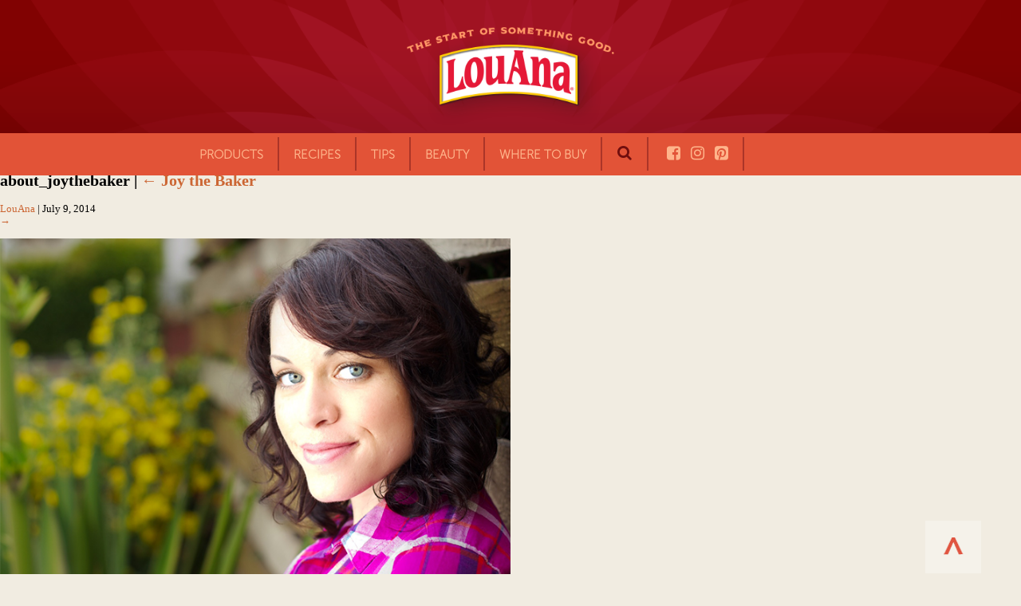

--- FILE ---
content_type: text/html; charset=UTF-8
request_url: https://louana.com/?attachment_id=934
body_size: 16930
content:
<!DOCTYPE html>
<html lang="en-US"><head>
<meta http-equiv="X-UA-Compatible" content="IE=9" />
<meta charset="UTF-8" />
<meta name="viewport" content="width=device-width" />
<title>about_joythebaker - LouAna Oils</title>
<meta name="viewport" content="width=device-width, initial-scale=.75">
<meta name="p:domain_verify" content="87398735a5a67108e02e2ccb1210661d"/>
    
<link rel="apple-touch-icon-precomposed" sizes="114x114" href="https://louana.com/wp-content/themes/louana-2016/louana114.png">
<link rel="apple-touch-icon-precomposed" sizes="72x72" href="https://louana.com/wp-content/themes/louana-2016/louana72.png">
<link rel="apple-touch-icon-precomposed" sizes="64x64" href="https://louana.com/wp-content/themes/louana-2016/louana64.png">
<link rel="apple-touch-icon-precomposed" sizes="57x57" href="https://louana.com/wp-content/themes/louana-2016/louana57.png">
<link rel="shortcut icon" href="https://louana.com/wp-content/themes/louana-2016/favicon.ico">

<link rel="stylesheet" type="text/css" href="https://louana.com/wp-content/themes/louana-2016/style.css" />
<link rel="stylesheet" type="text/css" href="https://louana.com/wp-content/themes/louana-2016/_fonts/font.css" />
<link rel="stylesheet" type="text/css" href="https://louana.com/wp-content/themes/louana-2016/_fonts/font_alt.css" />
<link rel="stylesheet" type="text/css" href="https://louana.com/wp-content/themes/louana-2016/_lib/slick/slick.css" />
<link rel="stylesheet" type="text/css" href="https://louana.com/wp-content/themes/louana-2016/_lib/slick/slick-theme.css" />

<script src="https://use.fontawesome.com/fb0222306d.js"></script>
    
<script type="text/javascript" src="//s7.addthis.com/js/300/addthis_widget.js#pubid=ra-53bc32be129f2b08" ></script>

<script src="//ajax.googleapis.com/ajax/libs/jquery/1.11.1/jquery.min.js"></script> 
<script src="https://louana.com/wp-content/themes/louana-2016/_js/jquery.cookie.js"></script>
<script src="https://louana.com/wp-content/themes/louana-2016/_js/louana.js" async=1></script>
<script src="https://louana.com/wp-content/themes/louana-2016/_lib/slick/slick.min.js"></script>

<script type="text/javascript">
var addthis_config = addthis_config||{};
addthis_config.data_track_addressbar = false;
addthis_config.data_track_clickback = false;
</script>
<meta name='robots' content='index, follow, max-image-preview:large, max-snippet:-1, max-video-preview:-1' />
	<style>img:is([sizes="auto" i], [sizes^="auto," i]) { contain-intrinsic-size: 3000px 1500px }</style>
	
	<!-- This site is optimized with the Yoast SEO plugin v26.0 - https://yoast.com/wordpress/plugins/seo/ -->
	<link rel="canonical" href="https://louana.com/" />
	<meta property="og:locale" content="en_US" />
	<meta property="og:type" content="article" />
	<meta property="og:title" content="about_joythebaker - LouAna Oils" />
	<meta property="og:url" content="https://louana.com/" />
	<meta property="og:site_name" content="LouAna Oils" />
	<meta property="article:publisher" content="https://www.facebook.com/LouAnaOils" />
	<meta property="og:image" content="https://louana.com" />
	<meta property="og:image:width" content="712" />
	<meta property="og:image:height" content="498" />
	<meta property="og:image:type" content="image/png" />
	<script type="application/ld+json" class="yoast-schema-graph">{"@context":"https://schema.org","@graph":[{"@type":"WebPage","@id":"https://louana.com/","url":"https://louana.com/","name":"about_joythebaker - LouAna Oils","isPartOf":{"@id":"https://louana.com/#website"},"primaryImageOfPage":{"@id":"https://louana.com/#primaryimage"},"image":{"@id":"https://louana.com/#primaryimage"},"thumbnailUrl":"https://louana.com/wp-content/uploads/2014/06/about_joythebaker.png","datePublished":"2014-07-09T23:24:58+00:00","breadcrumb":{"@id":"https://louana.com/#breadcrumb"},"inLanguage":"en-US","potentialAction":[{"@type":"ReadAction","target":["https://louana.com/"]}]},{"@type":"ImageObject","inLanguage":"en-US","@id":"https://louana.com/#primaryimage","url":"https://louana.com/wp-content/uploads/2014/06/about_joythebaker.png","contentUrl":"https://louana.com/wp-content/uploads/2014/06/about_joythebaker.png","width":712,"height":498},{"@type":"BreadcrumbList","@id":"https://louana.com/#breadcrumb","itemListElement":[{"@type":"ListItem","position":1,"name":"Home","item":"https://louana.com/"},{"@type":"ListItem","position":2,"name":"about_joythebaker"}]},{"@type":"WebSite","@id":"https://louana.com/#website","url":"https://louana.com/","name":"LouAna Oils","description":"The start of something good.","publisher":{"@id":"https://louana.com/#organization"},"potentialAction":[{"@type":"SearchAction","target":{"@type":"EntryPoint","urlTemplate":"https://louana.com/?s={search_term_string}"},"query-input":{"@type":"PropertyValueSpecification","valueRequired":true,"valueName":"search_term_string"}}],"inLanguage":"en-US"},{"@type":"Organization","@id":"https://louana.com/#organization","name":"LouAna","url":"https://louana.com/","logo":{"@type":"ImageObject","inLanguage":"en-US","@id":"https://louana.com/#/schema/logo/image/","url":"https://louana.com/wp-content/uploads/2023/10/louana-logo.png","contentUrl":"https://louana.com/wp-content/uploads/2023/10/louana-logo.png","width":1000,"height":750,"caption":"LouAna"},"image":{"@id":"https://louana.com/#/schema/logo/image/"},"sameAs":["https://www.facebook.com/LouAnaOils","https://www.instagram.com/louanaoils/","https://www.pinterest.com/LouAnaOils/"]}]}</script>
	<!-- / Yoast SEO plugin. -->


<script type='application/javascript'>console.log('PixelYourSite Free version 9.4.7.1');</script>
<link rel="alternate" type="application/rss+xml" title="LouAna Oils &raquo; Feed" href="https://louana.com/feed/" />
<link rel="alternate" type="application/rss+xml" title="LouAna Oils &raquo; Comments Feed" href="https://louana.com/comments/feed/" />
<script type='text/javascript'>console.log('PixelYourSite Pinterest version 5.3.1');</script>
<link rel="alternate" type="application/rss+xml" title="LouAna Oils &raquo; about_joythebaker Comments Feed" href="https://louana.com/?attachment_id=934/feed/" />
<script type="text/javascript">
/* <![CDATA[ */
window._wpemojiSettings = {"baseUrl":"https:\/\/s.w.org\/images\/core\/emoji\/16.0.1\/72x72\/","ext":".png","svgUrl":"https:\/\/s.w.org\/images\/core\/emoji\/16.0.1\/svg\/","svgExt":".svg","source":{"concatemoji":"https:\/\/louana.com\/wp-includes\/js\/wp-emoji-release.min.js?ver=6.8.3"}};
/*! This file is auto-generated */
!function(s,n){var o,i,e;function c(e){try{var t={supportTests:e,timestamp:(new Date).valueOf()};sessionStorage.setItem(o,JSON.stringify(t))}catch(e){}}function p(e,t,n){e.clearRect(0,0,e.canvas.width,e.canvas.height),e.fillText(t,0,0);var t=new Uint32Array(e.getImageData(0,0,e.canvas.width,e.canvas.height).data),a=(e.clearRect(0,0,e.canvas.width,e.canvas.height),e.fillText(n,0,0),new Uint32Array(e.getImageData(0,0,e.canvas.width,e.canvas.height).data));return t.every(function(e,t){return e===a[t]})}function u(e,t){e.clearRect(0,0,e.canvas.width,e.canvas.height),e.fillText(t,0,0);for(var n=e.getImageData(16,16,1,1),a=0;a<n.data.length;a++)if(0!==n.data[a])return!1;return!0}function f(e,t,n,a){switch(t){case"flag":return n(e,"\ud83c\udff3\ufe0f\u200d\u26a7\ufe0f","\ud83c\udff3\ufe0f\u200b\u26a7\ufe0f")?!1:!n(e,"\ud83c\udde8\ud83c\uddf6","\ud83c\udde8\u200b\ud83c\uddf6")&&!n(e,"\ud83c\udff4\udb40\udc67\udb40\udc62\udb40\udc65\udb40\udc6e\udb40\udc67\udb40\udc7f","\ud83c\udff4\u200b\udb40\udc67\u200b\udb40\udc62\u200b\udb40\udc65\u200b\udb40\udc6e\u200b\udb40\udc67\u200b\udb40\udc7f");case"emoji":return!a(e,"\ud83e\udedf")}return!1}function g(e,t,n,a){var r="undefined"!=typeof WorkerGlobalScope&&self instanceof WorkerGlobalScope?new OffscreenCanvas(300,150):s.createElement("canvas"),o=r.getContext("2d",{willReadFrequently:!0}),i=(o.textBaseline="top",o.font="600 32px Arial",{});return e.forEach(function(e){i[e]=t(o,e,n,a)}),i}function t(e){var t=s.createElement("script");t.src=e,t.defer=!0,s.head.appendChild(t)}"undefined"!=typeof Promise&&(o="wpEmojiSettingsSupports",i=["flag","emoji"],n.supports={everything:!0,everythingExceptFlag:!0},e=new Promise(function(e){s.addEventListener("DOMContentLoaded",e,{once:!0})}),new Promise(function(t){var n=function(){try{var e=JSON.parse(sessionStorage.getItem(o));if("object"==typeof e&&"number"==typeof e.timestamp&&(new Date).valueOf()<e.timestamp+604800&&"object"==typeof e.supportTests)return e.supportTests}catch(e){}return null}();if(!n){if("undefined"!=typeof Worker&&"undefined"!=typeof OffscreenCanvas&&"undefined"!=typeof URL&&URL.createObjectURL&&"undefined"!=typeof Blob)try{var e="postMessage("+g.toString()+"("+[JSON.stringify(i),f.toString(),p.toString(),u.toString()].join(",")+"));",a=new Blob([e],{type:"text/javascript"}),r=new Worker(URL.createObjectURL(a),{name:"wpTestEmojiSupports"});return void(r.onmessage=function(e){c(n=e.data),r.terminate(),t(n)})}catch(e){}c(n=g(i,f,p,u))}t(n)}).then(function(e){for(var t in e)n.supports[t]=e[t],n.supports.everything=n.supports.everything&&n.supports[t],"flag"!==t&&(n.supports.everythingExceptFlag=n.supports.everythingExceptFlag&&n.supports[t]);n.supports.everythingExceptFlag=n.supports.everythingExceptFlag&&!n.supports.flag,n.DOMReady=!1,n.readyCallback=function(){n.DOMReady=!0}}).then(function(){return e}).then(function(){var e;n.supports.everything||(n.readyCallback(),(e=n.source||{}).concatemoji?t(e.concatemoji):e.wpemoji&&e.twemoji&&(t(e.twemoji),t(e.wpemoji)))}))}((window,document),window._wpemojiSettings);
/* ]]> */
</script>
		
	<style id='wp-emoji-styles-inline-css' type='text/css'>

	img.wp-smiley, img.emoji {
		display: inline !important;
		border: none !important;
		box-shadow: none !important;
		height: 1em !important;
		width: 1em !important;
		margin: 0 0.07em !important;
		vertical-align: -0.1em !important;
		background: none !important;
		padding: 0 !important;
	}
</style>
<link rel='stylesheet' id='wp-block-library-css' href='https://louana.com/wp-includes/css/dist/block-library/style.min.css?ver=6.8.3' type='text/css' media='all' />
<style id='classic-theme-styles-inline-css' type='text/css'>
/*! This file is auto-generated */
.wp-block-button__link{color:#fff;background-color:#32373c;border-radius:9999px;box-shadow:none;text-decoration:none;padding:calc(.667em + 2px) calc(1.333em + 2px);font-size:1.125em}.wp-block-file__button{background:#32373c;color:#fff;text-decoration:none}
</style>
<style id='global-styles-inline-css' type='text/css'>
:root{--wp--preset--aspect-ratio--square: 1;--wp--preset--aspect-ratio--4-3: 4/3;--wp--preset--aspect-ratio--3-4: 3/4;--wp--preset--aspect-ratio--3-2: 3/2;--wp--preset--aspect-ratio--2-3: 2/3;--wp--preset--aspect-ratio--16-9: 16/9;--wp--preset--aspect-ratio--9-16: 9/16;--wp--preset--color--black: #000000;--wp--preset--color--cyan-bluish-gray: #abb8c3;--wp--preset--color--white: #ffffff;--wp--preset--color--pale-pink: #f78da7;--wp--preset--color--vivid-red: #cf2e2e;--wp--preset--color--luminous-vivid-orange: #ff6900;--wp--preset--color--luminous-vivid-amber: #fcb900;--wp--preset--color--light-green-cyan: #7bdcb5;--wp--preset--color--vivid-green-cyan: #00d084;--wp--preset--color--pale-cyan-blue: #8ed1fc;--wp--preset--color--vivid-cyan-blue: #0693e3;--wp--preset--color--vivid-purple: #9b51e0;--wp--preset--gradient--vivid-cyan-blue-to-vivid-purple: linear-gradient(135deg,rgba(6,147,227,1) 0%,rgb(155,81,224) 100%);--wp--preset--gradient--light-green-cyan-to-vivid-green-cyan: linear-gradient(135deg,rgb(122,220,180) 0%,rgb(0,208,130) 100%);--wp--preset--gradient--luminous-vivid-amber-to-luminous-vivid-orange: linear-gradient(135deg,rgba(252,185,0,1) 0%,rgba(255,105,0,1) 100%);--wp--preset--gradient--luminous-vivid-orange-to-vivid-red: linear-gradient(135deg,rgba(255,105,0,1) 0%,rgb(207,46,46) 100%);--wp--preset--gradient--very-light-gray-to-cyan-bluish-gray: linear-gradient(135deg,rgb(238,238,238) 0%,rgb(169,184,195) 100%);--wp--preset--gradient--cool-to-warm-spectrum: linear-gradient(135deg,rgb(74,234,220) 0%,rgb(151,120,209) 20%,rgb(207,42,186) 40%,rgb(238,44,130) 60%,rgb(251,105,98) 80%,rgb(254,248,76) 100%);--wp--preset--gradient--blush-light-purple: linear-gradient(135deg,rgb(255,206,236) 0%,rgb(152,150,240) 100%);--wp--preset--gradient--blush-bordeaux: linear-gradient(135deg,rgb(254,205,165) 0%,rgb(254,45,45) 50%,rgb(107,0,62) 100%);--wp--preset--gradient--luminous-dusk: linear-gradient(135deg,rgb(255,203,112) 0%,rgb(199,81,192) 50%,rgb(65,88,208) 100%);--wp--preset--gradient--pale-ocean: linear-gradient(135deg,rgb(255,245,203) 0%,rgb(182,227,212) 50%,rgb(51,167,181) 100%);--wp--preset--gradient--electric-grass: linear-gradient(135deg,rgb(202,248,128) 0%,rgb(113,206,126) 100%);--wp--preset--gradient--midnight: linear-gradient(135deg,rgb(2,3,129) 0%,rgb(40,116,252) 100%);--wp--preset--font-size--small: 13px;--wp--preset--font-size--medium: 20px;--wp--preset--font-size--large: 36px;--wp--preset--font-size--x-large: 42px;--wp--preset--spacing--20: 0.44rem;--wp--preset--spacing--30: 0.67rem;--wp--preset--spacing--40: 1rem;--wp--preset--spacing--50: 1.5rem;--wp--preset--spacing--60: 2.25rem;--wp--preset--spacing--70: 3.38rem;--wp--preset--spacing--80: 5.06rem;--wp--preset--shadow--natural: 6px 6px 9px rgba(0, 0, 0, 0.2);--wp--preset--shadow--deep: 12px 12px 50px rgba(0, 0, 0, 0.4);--wp--preset--shadow--sharp: 6px 6px 0px rgba(0, 0, 0, 0.2);--wp--preset--shadow--outlined: 6px 6px 0px -3px rgba(255, 255, 255, 1), 6px 6px rgba(0, 0, 0, 1);--wp--preset--shadow--crisp: 6px 6px 0px rgba(0, 0, 0, 1);}:where(.is-layout-flex){gap: 0.5em;}:where(.is-layout-grid){gap: 0.5em;}body .is-layout-flex{display: flex;}.is-layout-flex{flex-wrap: wrap;align-items: center;}.is-layout-flex > :is(*, div){margin: 0;}body .is-layout-grid{display: grid;}.is-layout-grid > :is(*, div){margin: 0;}:where(.wp-block-columns.is-layout-flex){gap: 2em;}:where(.wp-block-columns.is-layout-grid){gap: 2em;}:where(.wp-block-post-template.is-layout-flex){gap: 1.25em;}:where(.wp-block-post-template.is-layout-grid){gap: 1.25em;}.has-black-color{color: var(--wp--preset--color--black) !important;}.has-cyan-bluish-gray-color{color: var(--wp--preset--color--cyan-bluish-gray) !important;}.has-white-color{color: var(--wp--preset--color--white) !important;}.has-pale-pink-color{color: var(--wp--preset--color--pale-pink) !important;}.has-vivid-red-color{color: var(--wp--preset--color--vivid-red) !important;}.has-luminous-vivid-orange-color{color: var(--wp--preset--color--luminous-vivid-orange) !important;}.has-luminous-vivid-amber-color{color: var(--wp--preset--color--luminous-vivid-amber) !important;}.has-light-green-cyan-color{color: var(--wp--preset--color--light-green-cyan) !important;}.has-vivid-green-cyan-color{color: var(--wp--preset--color--vivid-green-cyan) !important;}.has-pale-cyan-blue-color{color: var(--wp--preset--color--pale-cyan-blue) !important;}.has-vivid-cyan-blue-color{color: var(--wp--preset--color--vivid-cyan-blue) !important;}.has-vivid-purple-color{color: var(--wp--preset--color--vivid-purple) !important;}.has-black-background-color{background-color: var(--wp--preset--color--black) !important;}.has-cyan-bluish-gray-background-color{background-color: var(--wp--preset--color--cyan-bluish-gray) !important;}.has-white-background-color{background-color: var(--wp--preset--color--white) !important;}.has-pale-pink-background-color{background-color: var(--wp--preset--color--pale-pink) !important;}.has-vivid-red-background-color{background-color: var(--wp--preset--color--vivid-red) !important;}.has-luminous-vivid-orange-background-color{background-color: var(--wp--preset--color--luminous-vivid-orange) !important;}.has-luminous-vivid-amber-background-color{background-color: var(--wp--preset--color--luminous-vivid-amber) !important;}.has-light-green-cyan-background-color{background-color: var(--wp--preset--color--light-green-cyan) !important;}.has-vivid-green-cyan-background-color{background-color: var(--wp--preset--color--vivid-green-cyan) !important;}.has-pale-cyan-blue-background-color{background-color: var(--wp--preset--color--pale-cyan-blue) !important;}.has-vivid-cyan-blue-background-color{background-color: var(--wp--preset--color--vivid-cyan-blue) !important;}.has-vivid-purple-background-color{background-color: var(--wp--preset--color--vivid-purple) !important;}.has-black-border-color{border-color: var(--wp--preset--color--black) !important;}.has-cyan-bluish-gray-border-color{border-color: var(--wp--preset--color--cyan-bluish-gray) !important;}.has-white-border-color{border-color: var(--wp--preset--color--white) !important;}.has-pale-pink-border-color{border-color: var(--wp--preset--color--pale-pink) !important;}.has-vivid-red-border-color{border-color: var(--wp--preset--color--vivid-red) !important;}.has-luminous-vivid-orange-border-color{border-color: var(--wp--preset--color--luminous-vivid-orange) !important;}.has-luminous-vivid-amber-border-color{border-color: var(--wp--preset--color--luminous-vivid-amber) !important;}.has-light-green-cyan-border-color{border-color: var(--wp--preset--color--light-green-cyan) !important;}.has-vivid-green-cyan-border-color{border-color: var(--wp--preset--color--vivid-green-cyan) !important;}.has-pale-cyan-blue-border-color{border-color: var(--wp--preset--color--pale-cyan-blue) !important;}.has-vivid-cyan-blue-border-color{border-color: var(--wp--preset--color--vivid-cyan-blue) !important;}.has-vivid-purple-border-color{border-color: var(--wp--preset--color--vivid-purple) !important;}.has-vivid-cyan-blue-to-vivid-purple-gradient-background{background: var(--wp--preset--gradient--vivid-cyan-blue-to-vivid-purple) !important;}.has-light-green-cyan-to-vivid-green-cyan-gradient-background{background: var(--wp--preset--gradient--light-green-cyan-to-vivid-green-cyan) !important;}.has-luminous-vivid-amber-to-luminous-vivid-orange-gradient-background{background: var(--wp--preset--gradient--luminous-vivid-amber-to-luminous-vivid-orange) !important;}.has-luminous-vivid-orange-to-vivid-red-gradient-background{background: var(--wp--preset--gradient--luminous-vivid-orange-to-vivid-red) !important;}.has-very-light-gray-to-cyan-bluish-gray-gradient-background{background: var(--wp--preset--gradient--very-light-gray-to-cyan-bluish-gray) !important;}.has-cool-to-warm-spectrum-gradient-background{background: var(--wp--preset--gradient--cool-to-warm-spectrum) !important;}.has-blush-light-purple-gradient-background{background: var(--wp--preset--gradient--blush-light-purple) !important;}.has-blush-bordeaux-gradient-background{background: var(--wp--preset--gradient--blush-bordeaux) !important;}.has-luminous-dusk-gradient-background{background: var(--wp--preset--gradient--luminous-dusk) !important;}.has-pale-ocean-gradient-background{background: var(--wp--preset--gradient--pale-ocean) !important;}.has-electric-grass-gradient-background{background: var(--wp--preset--gradient--electric-grass) !important;}.has-midnight-gradient-background{background: var(--wp--preset--gradient--midnight) !important;}.has-small-font-size{font-size: var(--wp--preset--font-size--small) !important;}.has-medium-font-size{font-size: var(--wp--preset--font-size--medium) !important;}.has-large-font-size{font-size: var(--wp--preset--font-size--large) !important;}.has-x-large-font-size{font-size: var(--wp--preset--font-size--x-large) !important;}
:where(.wp-block-post-template.is-layout-flex){gap: 1.25em;}:where(.wp-block-post-template.is-layout-grid){gap: 1.25em;}
:where(.wp-block-columns.is-layout-flex){gap: 2em;}:where(.wp-block-columns.is-layout-grid){gap: 2em;}
:root :where(.wp-block-pullquote){font-size: 1.5em;line-height: 1.6;}
</style>
<link rel='stylesheet' id='cpsh-shortcodes-css' href='https://louana.com/wp-content/plugins/column-shortcodes//assets/css/shortcodes.css?ver=1.0.1' type='text/css' media='all' />
<link rel='stylesheet' id='custom-coupon-css-css' href='https://louana.com/wp-content/plugins/custom-coupon/css/public.css?ver=6.8.3' type='text/css' media='all' />
<link rel='stylesheet' id='wpa-css-css' href='https://louana.com/wp-content/plugins/honeypot/includes/css/wpa.css?ver=2.3.03' type='text/css' media='all' />
<link rel='stylesheet' id='rs-plugin-settings-css' href='https://louana.com/wp-content/plugins/revslider/public/assets/css/settings.css?ver=5.4.8.3' type='text/css' media='all' />
<style id='rs-plugin-settings-inline-css' type='text/css'>
.tp-caption a{color:#ff7302;text-shadow:none;-webkit-transition:all 0.2s ease-out;-moz-transition:all 0.2s ease-out;-o-transition:all 0.2s ease-out;-ms-transition:all 0.2s ease-out}.tp-caption a:hover{color:#ffa902}
</style>
<style id='akismet-widget-style-inline-css' type='text/css'>

			.a-stats {
				--akismet-color-mid-green: #357b49;
				--akismet-color-white: #fff;
				--akismet-color-light-grey: #f6f7f7;

				max-width: 350px;
				width: auto;
			}

			.a-stats * {
				all: unset;
				box-sizing: border-box;
			}

			.a-stats strong {
				font-weight: 600;
			}

			.a-stats a.a-stats__link,
			.a-stats a.a-stats__link:visited,
			.a-stats a.a-stats__link:active {
				background: var(--akismet-color-mid-green);
				border: none;
				box-shadow: none;
				border-radius: 8px;
				color: var(--akismet-color-white);
				cursor: pointer;
				display: block;
				font-family: -apple-system, BlinkMacSystemFont, 'Segoe UI', 'Roboto', 'Oxygen-Sans', 'Ubuntu', 'Cantarell', 'Helvetica Neue', sans-serif;
				font-weight: 500;
				padding: 12px;
				text-align: center;
				text-decoration: none;
				transition: all 0.2s ease;
			}

			/* Extra specificity to deal with TwentyTwentyOne focus style */
			.widget .a-stats a.a-stats__link:focus {
				background: var(--akismet-color-mid-green);
				color: var(--akismet-color-white);
				text-decoration: none;
			}

			.a-stats a.a-stats__link:hover {
				filter: brightness(110%);
				box-shadow: 0 4px 12px rgba(0, 0, 0, 0.06), 0 0 2px rgba(0, 0, 0, 0.16);
			}

			.a-stats .count {
				color: var(--akismet-color-white);
				display: block;
				font-size: 1.5em;
				line-height: 1.4;
				padding: 0 13px;
				white-space: nowrap;
			}
		
</style>
<link rel='stylesheet' id='wp-paginate-css' href='https://louana.com/wp-content/plugins/wp-paginate/css/wp-paginate.css?ver=2.2.1' type='text/css' media='screen' />
<script type="text/javascript" src="https://louana.com/wp-includes/js/jquery/jquery.min.js?ver=3.7.1" id="jquery-core-js"></script>
<script type="text/javascript" src="https://louana.com/wp-includes/js/jquery/jquery-migrate.min.js?ver=3.4.1" id="jquery-migrate-js"></script>
<script type="text/javascript" src="https://louana.com/wp-content/plugins/custom-coupon/js/moment.js?ver=6.8.3" id="custom-coupon-moment-js"></script>
<script type="text/javascript" src="https://louana.com/wp-content/plugins/custom-coupon/js/cookie.js?ver=6.8.3" id="custom-coupon-cookie-js"></script>
<script type="text/javascript" id="custom-coupon-public-js-js-extra">
/* <![CDATA[ */
var localized = {"ajax_url":"https:\/\/louana.com\/wp-admin\/admin-ajax.php","coupon_options":{"date-to":"2017-07-05","date-from":"2018-06-30","coupon-file":"http:\/\/louana.com\/wp-content\/uploads\/2017\/07\/LouAnaSite_Design_V2_Update_10-300x174.jpg","coupon-url":"https:\/\/www.hopster.com\/offers\/louana\/RgTxnmQIYHlSHs","expires":"10"}};
/* ]]> */
</script>
<script type="text/javascript" src="https://louana.com/wp-content/plugins/custom-coupon/js/custom-coupon-public.js?ver=6.8.3" id="custom-coupon-public-js-js"></script>
<script type="text/javascript" src="https://louana.com/wp-content/plugins/revslider/public/assets/js/jquery.themepunch.tools.min.js?ver=5.4.8.3" id="tp-tools-js"></script>
<script type="text/javascript" src="https://louana.com/wp-content/plugins/revslider/public/assets/js/jquery.themepunch.revolution.min.js?ver=5.4.8.3" id="revmin-js"></script>
<script type="text/javascript" src="https://louana.com/wp-content/plugins/pixelyoursite/dist/scripts/js.cookie-2.1.3.min.js?ver=2.1.3" id="js-cookie-pys-js"></script>
<script type="text/javascript" src="https://louana.com/wp-content/plugins/pixelyoursite/dist/scripts/jquery.bind-first-0.2.3.min.js?ver=6.8.3" id="jquery-bind-first-js"></script>
<script type="text/javascript" id="pys-js-extra">
/* <![CDATA[ */
var pysOptions = {"staticEvents":{"facebook":{"init_event":[{"delay":0,"type":"static","name":"PageView","pixelIds":["1787537321781128"],"eventID":"e85ed89a-6dff-4b77-87d8-cb47c84fee58","params":{"page_title":"about_joythebaker","post_type":"attachment","post_id":934,"plugin":"PixelYourSite","user_role":"guest","event_url":"louana.com\/"},"e_id":"init_event","ids":[],"hasTimeWindow":false,"timeWindow":0,"woo_order":"","edd_order":""}]}},"dynamicEvents":[],"triggerEvents":[],"triggerEventTypes":[],"facebook":{"pixelIds":["1787537321781128"],"advancedMatching":[],"advancedMatchingEnabled":false,"removeMetadata":false,"contentParams":{"post_type":"attachment","post_id":934,"content_name":"about_joythebaker","tags":"","categories":[]},"commentEventEnabled":true,"wooVariableAsSimple":false,"downloadEnabled":true,"formEventEnabled":true,"serverApiEnabled":false,"wooCRSendFromServer":false,"send_external_id":null},"pinterest":{"pixelIds":["2613068785084"],"advancedMatching":[],"contentParams":{"post_type":"attachment","post_id":934,"name":"about_joythebaker","tags":"","category":[]},"wooVariableAsSimple":false,"serverApiEnabled":false},"debug":"","siteUrl":"https:\/\/louana.com","ajaxUrl":"https:\/\/louana.com\/wp-admin\/admin-ajax.php","ajax_event":"7d00cb292f","enable_remove_download_url_param":"1","cookie_duration":"7","last_visit_duration":"60","enable_success_send_form":"","ajaxForServerEvent":"1","send_external_id":"1","external_id_expire":"180","gdpr":{"ajax_enabled":false,"all_disabled_by_api":false,"facebook_disabled_by_api":false,"analytics_disabled_by_api":false,"google_ads_disabled_by_api":false,"pinterest_disabled_by_api":false,"bing_disabled_by_api":false,"externalID_disabled_by_api":false,"facebook_prior_consent_enabled":true,"analytics_prior_consent_enabled":true,"google_ads_prior_consent_enabled":null,"pinterest_prior_consent_enabled":true,"bing_prior_consent_enabled":true,"cookiebot_integration_enabled":false,"cookiebot_facebook_consent_category":"marketing","cookiebot_analytics_consent_category":"statistics","cookiebot_tiktok_consent_category":"marketing","cookiebot_google_ads_consent_category":null,"cookiebot_pinterest_consent_category":"marketing","cookiebot_bing_consent_category":"marketing","consent_magic_integration_enabled":false,"real_cookie_banner_integration_enabled":false,"cookie_notice_integration_enabled":false,"cookie_law_info_integration_enabled":false},"cookie":{"disabled_all_cookie":false,"disabled_advanced_form_data_cookie":false,"disabled_landing_page_cookie":false,"disabled_first_visit_cookie":false,"disabled_trafficsource_cookie":false,"disabled_utmTerms_cookie":false,"disabled_utmId_cookie":false},"woo":{"enabled":false},"edd":{"enabled":false}};
/* ]]> */
</script>
<script type="text/javascript" src="https://louana.com/wp-content/plugins/pixelyoursite/dist/scripts/public.js?ver=9.4.7.1" id="pys-js"></script>
<script type="text/javascript" src="https://louana.com/wp-content/plugins/pixelyoursite-pinterest/dist/scripts/public.js?ver=5.3.1" id="pys-pinterest-js"></script>
<link rel="https://api.w.org/" href="https://louana.com/wp-json/" /><link rel="alternate" title="JSON" type="application/json" href="https://louana.com/wp-json/wp/v2/media/934" /><link rel="EditURI" type="application/rsd+xml" title="RSD" href="https://louana.com/xmlrpc.php?rsd" />
<link rel='shortlink' href='https://louana.com/?p=934' />
<link rel="alternate" title="oEmbed (JSON)" type="application/json+oembed" href="https://louana.com/wp-json/oembed/1.0/embed?url=https%3A%2F%2Flouana.com%2F%3Fattachment_id%3D934" />
<link rel="alternate" title="oEmbed (XML)" type="text/xml+oembed" href="https://louana.com/wp-json/oembed/1.0/embed?url=https%3A%2F%2Flouana.com%2F%3Fattachment_id%3D934&#038;format=xml" />
<meta name="cdp-version" content="1.4.4" /><!-- Start Fluid Video Embeds Style Tag -->
<style type="text/css">
/* Fluid Video Embeds */
.fve-video-wrapper {
    position: relative;
    overflow: hidden;
    height: 0;
    background-color: transparent;
    padding-bottom: 56.25%;
    margin: 0.5em 0;
}
.fve-video-wrapper iframe,
.fve-video-wrapper object,
.fve-video-wrapper embed {
    position: absolute;
    display: block;
    top: 0;
    left: 0;
    width: 100%;
    height: 100%;
}
.fve-video-wrapper a.hyperlink-image {
    position: relative;
    display: none;
}
.fve-video-wrapper a.hyperlink-image img {
    position: relative;
    z-index: 2;
    width: 100%;
}
.fve-video-wrapper a.hyperlink-image .fve-play-button {
    position: absolute;
    left: 35%;
    top: 35%;
    right: 35%;
    bottom: 35%;
    z-index: 3;
    background-color: rgba(40, 40, 40, 0.75);
    background-size: 100% 100%;
    border-radius: 10px;
}
.fve-video-wrapper a.hyperlink-image:hover .fve-play-button {
    background-color: rgba(0, 0, 0, 0.85);
}
</style>
<!-- End Fluid Video Embeds Style Tag -->
<meta name="facebook-domain-verification" content="pflnvxykn6tf1uw266o04jaopdmxfm" /><style type="text/css">.recentcomments a{display:inline !important;padding:0 !important;margin:0 !important;}</style><meta name="generator" content="Powered by Slider Revolution 5.4.8.3 - responsive, Mobile-Friendly Slider Plugin for WordPress with comfortable drag and drop interface." />
<script type="text/javascript">function setREVStartSize(e){									
						try{ e.c=jQuery(e.c);var i=jQuery(window).width(),t=9999,r=0,n=0,l=0,f=0,s=0,h=0;
							if(e.responsiveLevels&&(jQuery.each(e.responsiveLevels,function(e,f){f>i&&(t=r=f,l=e),i>f&&f>r&&(r=f,n=e)}),t>r&&(l=n)),f=e.gridheight[l]||e.gridheight[0]||e.gridheight,s=e.gridwidth[l]||e.gridwidth[0]||e.gridwidth,h=i/s,h=h>1?1:h,f=Math.round(h*f),"fullscreen"==e.sliderLayout){var u=(e.c.width(),jQuery(window).height());if(void 0!=e.fullScreenOffsetContainer){var c=e.fullScreenOffsetContainer.split(",");if (c) jQuery.each(c,function(e,i){u=jQuery(i).length>0?u-jQuery(i).outerHeight(!0):u}),e.fullScreenOffset.split("%").length>1&&void 0!=e.fullScreenOffset&&e.fullScreenOffset.length>0?u-=jQuery(window).height()*parseInt(e.fullScreenOffset,0)/100:void 0!=e.fullScreenOffset&&e.fullScreenOffset.length>0&&(u-=parseInt(e.fullScreenOffset,0))}f=u}else void 0!=e.minHeight&&f<e.minHeight&&(f=e.minHeight);e.c.closest(".rev_slider_wrapper").css({height:f})					
						}catch(d){console.log("Failure at Presize of Slider:"+d)}						
					};</script>
		<style type="text/css" id="wp-custom-css">
			#locator.louana #overlay {display:none !important;}
.wpforms-submit-container button[type=submit] {background-color:#a41528 !important;}		</style>
		<style id="wpforms-css-vars-root">
				:root {
					--wpforms-field-border-radius: 3px;
--wpforms-field-background-color: #ffffff;
--wpforms-field-border-color: rgba( 0, 0, 0, 0.25 );
--wpforms-field-text-color: rgba( 0, 0, 0, 0.7 );
--wpforms-label-color: rgba( 0, 0, 0, 0.85 );
--wpforms-label-sublabel-color: rgba( 0, 0, 0, 0.55 );
--wpforms-label-error-color: #d63637;
--wpforms-button-border-radius: 3px;
--wpforms-button-background-color: #066aab;
--wpforms-button-text-color: #ffffff;
--wpforms-field-size-input-height: 43px;
--wpforms-field-size-input-spacing: 15px;
--wpforms-field-size-font-size: 16px;
--wpforms-field-size-line-height: 19px;
--wpforms-field-size-padding-h: 14px;
--wpforms-field-size-checkbox-size: 16px;
--wpforms-field-size-sublabel-spacing: 5px;
--wpforms-field-size-icon-size: 1;
--wpforms-label-size-font-size: 16px;
--wpforms-label-size-line-height: 19px;
--wpforms-label-size-sublabel-font-size: 14px;
--wpforms-label-size-sublabel-line-height: 17px;
--wpforms-button-size-font-size: 17px;
--wpforms-button-size-height: 41px;
--wpforms-button-size-padding-h: 15px;
--wpforms-button-size-margin-top: 10px;

				}
			</style>
<script type="text/javascript">
var iphone = false;
var ipad = false;
var site_url = 'https://louana.com';
</script>


<!-- CHANGE louana.js -->

<!-- Google Analytics -->
<!--script>
  (function(i,s,o,g,r,a,m){i['GoogleAnalyticsObject']=r;i[r]=i[r]||function(){
  (i[r].q=i[r].q||[]).push(arguments)},i[r].l=1*new Date();a=s.createElement(o),
  m=s.getElementsByTagName(o)[0];a.async=1;a.src=g;m.parentNode.insertBefore(a,m)
  })(window,document,'script','https://www.google-analytics.com/analytics.js','ga');

  ga('create', 'UA-4920439-15', 'auto');
  ga('send', 'pageview');
</script-->
<!-- Google tag (gtag.js) -->
<script async src="https://www.googletagmanager.com/gtag/js?id=G-2XDL7GSWLX"></script>
<script>
  window.dataLayer = window.dataLayer || [];
  function gtag(){dataLayer.push(arguments);}
  gtag('js', new Date());

  gtag('config', 'G-2XDL7GSWLX');
</script>
	
	
<!--[if IE]>
<script src="https://html5shiv.googlecode.com/svn/trunk/html5.js"></script>
<![endif]-->


</head>
<body id="top" class="attachment wp-singular attachment-template-default single single-attachment postid-934 attachmentid-934 attachment-png wp-theme-louana-2016">

<div id="overlay"><div id="loader"><div id="circleG"><div id="circleG_1" class="circleG"></div><div id="circleG_2" class="circleG"></div><div id="circleG_3" class="circleG"></div></div></div></div>
<div id="header">
   <div class="mholder">
       
       <!-- PRODUCT Dropdown -->
       <div class="dropdown-prod">
           <div class="prod-main-sub">
                    
                </div>
           
            <section class="dd-products-slide slider">
                
                <div class="prod-nav-obj">
                    <ul>
                                                        
                                                        
                                <li style="width:110px">
                                    
                                    <a href="https://louana.com/product/avocado-oil/">
                                        <img alt="" src="https://louana.com/wp-content/uploads/2017/03/16floz_Avocado_600x1200-300_R02-150x300.png" />
                                        <span>Avocado Oil</span>
                                    </a>
                                    
                                </li>
                                                                
                                                        
                                <li style="width:110px">
                                    
                                    <a href="https://louana.com/product/coconut-oil/">
                                        <img alt="" src="https://louana.com/wp-content/uploads/2014/06/14floz_Coconut_600x1200-300_r4-150x300.png" />
                                        <span>Coconut Oil</span>
                                    </a>
                                    
                                </li>
                                                                
                                                        
                                <li style="width:110px">
                                    
                                    <a href="https://louana.com/product/100-percent-pure-organic-coconut-oil/">
                                        <img alt="" src="https://louana.com/wp-content/uploads/2014/06/14floz_Organic_Coconut_600x1200-300_r4-150x300.png" />
                                        <span>Organic Coconut Oil</span>
                                    </a>
                                    
                                </li>
                                                                
                                                        
                                <li style="width:110px">
                                    
                                    <a href="https://louana.com/product/coconut-oil-non-stick-cooking-spray/">
                                        <img alt="" src="https://louana.com/wp-content/uploads/2014/06/6floz_Coconut_Spray_300x600-300_r2-150x300.png" />
                                        <span>Coconut Oil Spray</span>
                                    </a>
                                    
                                </li>
                                                                
                                                        
                                <li style="width:110px">
                                    
                                    <a href="https://louana.com/product/liquid-coconut-oil/">
                                        <img alt="" src="https://louana.com/wp-content/uploads/2016/08/16floz_Coconut_600x1200-300_R02-150x300.png" />
                                        <span>Liquid Coconut Oil</span>
                                    </a>
                                    
                                </li>
                                                    </ul>
                </div>
                <div>
                    <ul>
                                                                                        <li style="width:93px"><a href="https://louana.com/product/canola-oil/"><img alt="" src="https://louana.com/wp-content/uploads/2016/08/48floz_Canola_Oil_300x600-300_r2-1-150x300.png" width="auto" height="150px" /> <span>Canola Oil</span></a></li>
                                                                                                <li style="width:93px"><a href="https://louana.com/product/peanut-oil/"><img alt="" src="https://louana.com/wp-content/uploads/2016/08/1gal_Peanut_300x600-300_r2-150x300.png" width="auto" height="150px" /> <span>Peanut Oil</span></a></li>
                                                                                                <li style="width:93px"><a href="https://louana.com/product/safflower-oil/"><img alt="" src="https://louana.com/wp-content/uploads/2016/08/24floz_Safflower_300x600-300_r3-150x300.png" width="auto" height="150px" /> <span>Safflower Oil</span></a></li>
                                                                                                <li style="width:93px"><a href="https://louana.com/product/vegetable-oil/"><img alt="" src="https://louana.com/wp-content/uploads/2016/08/1gal_Vegetable_300x600-300_r3-150x300.png" width="auto" height="150px" /> <span>Vegetable Oil</span></a></li>
                                                    </ul>
                </div>
                <div>
                    <ul>
                                                                                        <li style="width:110px"><a href="https://louana.com/product/cook-right-baking-oil/"><img alt="" src="https://louana.com/wp-content/uploads/2016/08/24floz_CookRight_Baking_300x600-300_r4-150x300.png" width="auto" height="150px" /> <span>Cook Right Baking Oil</span></a></li>
                                                    </ul>
                </div>
                <div>
                    <ul>
                                                                                        <li style="width:110px"><a href="https://louana.com/product/corn-canola-oil/"><img alt="" src="https://louana.com/wp-content/uploads/2016/08/48floz_Corn-Canola_Oil_300x600-300_r2-150x300.png" width="auto" height="150px" /> <span>Corn &#038; Canola Oil</span></a></li>
                                                                                                <li style="width:110px"><a href="https://louana.com/product/southern-fry-oil/"><img alt="" src="https://louana.com/wp-content/uploads/2016/08/1gal_SouthernFry_300x600-300_r3-150x300.png" width="auto" height="150px" /> <span>Southern Fry Oil</span></a></li>
                                                    </ul>
                </div>
                
            </section> 
       </div>
       
       <!-- RECIPE Dropdown -->
      <div class="dropdown">
                  <div class="col"><h2>PRODUCT</h2><a href="https://louana.com/category/recipes/product-cat/avocado-oil-product-cat">Avocado Oil</a><a href="https://louana.com/category/recipes/product-cat/canola-oil">Canola Oil</a><a href="https://louana.com/category/recipes/product-cat/coconut-oil">Coconut Oil</a><a href="https://louana.com/category/recipes/product-cat/liquid-coconut-oil">Liquid Coconut Oil</a><a href="https://louana.com/category/recipes/product-cat/peanut-oil">Peanut Oil</a><a href="https://louana.com/category/recipes/product-cat/safflower-oil">Safflower Oil</a><a href="https://louana.com/category/recipes/product-cat/southern-fry-oil">Southern Fry Oil</a><a href="https://louana.com/category/recipes/product-cat/vegetable-oil">Vegetable Oil</a></div>
        <div class="col"><h2>METHOD</h2><a href="https://louana.com/category/recipes/method/bake-method">Bake</a><a href="https://louana.com/category/recipes/method/cook-method">Cook</a><a href="https://louana.com/category/recipes/method/deep-fry-method">Deep-Fry</a><a href="https://louana.com/category/recipes/method/grill-method">Grill</a><a href="https://louana.com/category/recipes/method/pan-fry-method">Pan-Fry</a><a href="https://louana.com/category/recipes/method/saute-method">Sauté</a><a href="https://louana.com/category/recipes/method/stir-fry-method">Stir-Fry</a></div>
        <div class="col"><h2>SEASON</h2><a href="https://louana.com/category/recipes/season/summer">Summer</a><a href="https://louana.com/category/recipes/season/fall">Fall</a><a href="https://louana.com/category/recipes/season/winter">Winter</a><a href="https://louana.com/category/recipes/season/spring">Spring</a></div>
        <div class="col"><h2>DIET</h2><a href="https://louana.com/category/recipes/diet/dairy-free">Dairy Free</a><a href="https://louana.com/category/recipes/diet/gluten-free">Gluten Free</a><a href="https://louana.com/category/recipes/diet/raw">Raw</a><a href="https://louana.com/category/recipes/diet/vegan">Vegan</a><a href="https://louana.com/category/recipes/diet/vegetarian">Vegetarian</a></div>
        <div class="col"><h2>INGREDIENT</h2><a href="https://louana.com/category/recipes/ingredient/pumpkin">Pumpkin</a><a href="https://louana.com/category/recipes/ingredient/cajun">Cajun</a><a href="https://louana.com/category/recipes/ingredient/blueberries">Blueberries</a><a href="https://louana.com/category/recipes/ingredient/romaine-lettuce">Romaine Lettuce</a><a href="https://louana.com/category/recipes/ingredient/marshmallows">Marshmallows</a><a href="https://louana.com/category/recipes/ingredient/plantains">Plantains</a><a href="https://louana.com/category/recipes/ingredient/pickles">Pickles</a><a href="https://louana.com/category/recipes/ingredient/duck">Duck</a></div>
        <div class="col"><h2>MEAL</h2><a href="https://louana.com/category/recipes/meal/appetizer">Appetizer</a><a href="https://louana.com/category/recipes/meal/breakfast">Breakfast</a><a href="https://louana.com/category/recipes/meal/dessert">Dessert</a><a href="https://louana.com/category/recipes/meal/main-dish">Main Dish</a><a href="https://louana.com/category/recipes/meal/marinade">Marinade</a><a href="https://louana.com/category/recipes/meal/side-dish">Side Dish</a><a href="https://louana.com/category/recipes/meal/snack">Snack</a><a href="https://louana.com/category/recipes/meal/soup">Soup</a></div>
      </div>
       
       <!-- Search Dropdown -->
      <div id="sbox" class="search box" style="left:50%; margin-left:-430px;"><input type="text" id="txt_search" name="search" value="enter search term" onClick="this.value=''" onBlur="if(this.value=='') this.value='enter search term'" />
       </div>
    
       <!-- Menu Holder -->
      <div class="holder" style=" width:780px;">
          
          <div class="sticky-logo"><a href="https://louana.com"><img src="https://louana.com/wp-content/themes/louana-2016/_img/logo-sticky-sm.png" width="134" height="80"></a></div>
          
          <ul class="menu">
          <li class="menu_products"><a href="https://louana.com/products" class="onClickProducts ">PRODUCTS</a></li><li class="menu_recipes"><a href="https://louana.com/recipes" class="onClickRecipe ">RECIPES</a></li><li><a href="https://louana.com/tips/" class="">Tips</a></li><li><a href="https://louana.com/beauty/" class="">Beauty</a></li><li><a href="https://louana.com/where-to-buy/" class="">WHERE TO BUY</a></li><li style="width:20px;"><a href="javascript:void(0)" class="onClickSearch"><i class="fa fa-search" aria-hidden="true"></i></a></li>          
              <li>
            <a class="nav-social" href="https://www.facebook.com/LouAnaOils" target="_blank"><i class="fa fa-facebook-square" aria-hidden="true"></i></a>
              <a class="nav-social" href="https://www.instagram.com/louanaoils/" target="_blank"><i class="fa fa-instagram" aria-hidden="true"></i></a>
              <a class="nav-social" href="https://www.pinterest.com/LouAnaOils/" target="_blank"><i class="fa fa-pinterest-square" aria-hidden="true"></i></a>
            </li>
          </ul><br class="clear">
       </div>
    </div>
  
  <div class="container">
    <div class="logo" align="center"><a href="https://louana.com"><img src="https://louana.com/wp-content/themes/louana-2016/_img/logo_lg.png" width="260" height="auto"></a></div>
    
    <div id="menu_alt">
      <div class="expand" align="center"><a href="javascript:void(0)" class="onClickExpand"><img src="https://louana.com/wp-content/themes/louana-2016/_img/btn_expand.png" width="67" height="52"></a></div>
      <div class="menu_alt_dropdown">
        <ul class="links">
          <li><a href="https://louana.com/home" class="parent">HOME</a></li>
          <li>
          <a href="javascript:void(0)" class="parent multiple onClickRecipes" rel="recipes">RECIPES</a>
            <div class="child" style="">
                <a href="https://louana.com/category/recipes/meal/appetizer">PRODUCT</a>
                <a href="https://louana.com/category/recipes/method">METHOD</a>
                <a href="https://louana.com/category/recipes/season">SEASON</a>
                <a href="https://louana.com/category/recipes/diet">DIET</a>
                <a href="https://louana.com/category/recipes/ingredient">INGREDIENT</a>
                <a href="https://louana.com/category/recipes/meal">MEAL</a>
              </div>
      </li>
      <li>
        <a href="javascript:void(0)" class="parent multiple onClickTips" rel="tips">TIPS</a>
        <div class="child" align="center" style="">
           <a href="https://louana.com/tips/how-to/">HOW-TO'S</a>
           <a href="https://louana.com/tips/quick-tips/">QUICK TIPS</a>
        </div>
      </li>
      <li>
        <a href="javascript:void(0)" class="parent multiple onClickBeauty" rel="beauty">BEAUTY</a>
        <div class="child" align="center" style="">
           <a href="https://louana.com/beauty/skin/">SKIN</a>
           <a href="https://louana.com/beauty/hair/">HAIR</a>
        </div>
      </li>
      <li><a href="https://louana.com/where-to-buy" class="parent">WHERE TO BUY</a></li>
    </ul>
    
      </div>
    </div>
  </div>
</div>
<section id="content" role="main">
<header class="header">
<h1 class="entry-title">about_joythebaker <span class="meta-sep">|</span> <a href="https://louana.com/?p=286" title="Return to Joy the Baker" rev="attachment"><span class="meta-nav">&larr; </span>Joy the Baker</a></h1> <section class="entry-meta">
<span class="author vcard"><a href="https://louana.com/author/admin/" title="Posts by LouAna" rel="author">LouAna</a></span>
<span class="meta-sep"> | </span>
<span class="entry-date">July 9, 2014</span>
</section>
</header>
<article id="post-934" class="post-934 attachment type-attachment status-inherit hentry">
<header class="header">
<nav id="nav-above" class="navigation" role="navigation">
<div class="nav-previous"></div>
<div class="nav-next"><a href='https://louana.com/?attachment_id=937'>&rarr;</a></div>
</nav>
</header>
<section class="entry-content">
<div class="entry-attachment">
<p class="attachment"><a href="https://louana.com/wp-content/uploads/2014/06/about_joythebaker.png" title="about_joythebaker" rel="attachment"><img src="https://louana.com/wp-content/uploads/2014/06/about_joythebaker.png" width="640" height="448" class="attachment-medium" alt="" /></a></p>
</div>
<div class="entry-caption"></div>
</section>
</article>
<style>
#comments { font-size:13px; }
#comments h3 { color: #a41528;
font-family: FranchiseRegular, Arial, Helvetica, Times;
font-weight: 100;
font-size: 28px;
border-bottom: #f1ece1 solid 2px;
padding-bottom: 10px; text-transform:uppercase; }
#comments .is_comment { padding-bottom:20px; border-bottom:#f1ece1 solid 2px; }
#comments .is_comment .author { color:#cc6633; }
#comments .is_comment .msg, #comments .is_comment p:last-child { color:#666666; }
.gray { color:#cccccc; }
#comments .comment-form input[type=text]{ width:300px; padding:5px; display:block; color:#ab3528; font-family: 'MuseoSans300', Arial, Helvetica, Times; background-color:#ecc4b1; border:none; font-size:13px; }
#comments .comment-form textarea{ width:500px; padding:5px; display:block; color:#ab3528; font-family: 'MuseoSans300', Arial, Helvetica, Times; background-color:#ecc4b1; border:none; font-size:13px;  }
#comments .comment-form input[type=submit] { background:none; color:#a41528; border:none; font-size:13px; text-transform:lowercase; cursor:pointer; margin-left:-5px; outline:none; display:none;  }
#comments a  { color:#a41528 !important;}
#comments .comment-notes { display:none; }
#comments .form-allowed-tags { display:none !important;}
.comment-form-email { display:none !important;}
a.send { color:#a41528 !important; font-weight:bold; font-family: 'MuseoSans300', Arial, Helvetica, Times; }
.depth-2 { margin-left:70px; }
.depth-3 { margin-left:110px;  }
span.required { color:#a41528 }
</style>
<div id="comments">
  <h1>COMMENTS</h1>
   
		<span class="comment">There are no comments for this post.</span>
<br />
	<div id="respond" class="comment-respond">
		<h3 id="reply-title" class="comment-reply-title">Leave a Reply <small><a rel="nofollow" id="cancel-comment-reply-link" href="/?attachment_id=934#respond" style="display:none;">Cancel reply</a></small></h3><form action="https://louana.com/wp-comments-post.php?wpe-comment-post=louana" method="post" id="commentform" class="comment-form"><p class="comment-notes"><span id="email-notes">Your email address will not be published.</span> <span class="required-field-message">Required fields are marked <span class="required">*</span></span></p><p class="comment-form-comment"><label for="comment">Comment <span class="required">*</span></label> <textarea id="comment" name="comment" cols="45" rows="8" maxlength="65525" required="required"></textarea></p><p class="comment-form-author"><label for="author">Name</label> <input id="author" name="author" type="text" value="" size="30" maxlength="245" autocomplete="name" /></p>
<p class="comment-form-email"><label for="email">Email</label> <input id="email" name="email" type="text" value="" size="30" maxlength="100" aria-describedby="email-notes" autocomplete="email" /></p>
<p class="comment-form-cookies-consent"><input id="wp-comment-cookies-consent" name="wp-comment-cookies-consent" type="checkbox" value="yes" /> <label for="wp-comment-cookies-consent">Save my name, email, and website in this browser for the next time I comment.</label></p>
<p class="form-submit"><input name="submit" type="submit" id="submit" class="submit" value="Post Comment" /> <input type='hidden' name='comment_post_ID' value='934' id='comment_post_ID' />
<input type='hidden' name='comment_parent' id='comment_parent' value='0' />
</p><p style="display: none;"><input type="hidden" id="akismet_comment_nonce" name="akismet_comment_nonce" value="0e6aaff7f8" /></p><p style="display: none !important;" class="akismet-fields-container" data-prefix="ak_"><label>&#916;<textarea name="ak_hp_textarea" cols="45" rows="8" maxlength="100"></textarea></label><input type="hidden" id="ak_js_1" name="ak_js" value="28"/><script>document.getElementById( "ak_js_1" ).setAttribute( "value", ( new Date() ).getTime() );</script></p></form>	</div><!-- #respond -->
	<a href="javascript:void(0)" class="send">post comment</a>

 </div>
<script>
 $(document).ready(function(){ 
   $('.send').click(function(){ 
     if($("#author").val()==""){ $("#author").prev().html("Name <span class='required'>* Enter your Name</span>"); return false; }else{ $("#author").prev().html("Name");  }
	 if($("#comment").val()==""){ $("#comment").prev().html("Comment <span class='required'>* Enter your comment</span>"); return false; }else{ $("#comment").prev().html("Comment");  }
	
     $("#submit").click();
   });
});
</script>
  
</section>
<aside id="sidebar" role="complementary">
<div id="primary" class="widget-area">
<ul class="xoxo">
<li id="search-2" class="widget-container widget_search"><form role="search" method="get" id="searchform" class="searchform" action="https://louana.com/">
				<div>
					<label class="screen-reader-text" for="s">Search for:</label>
					<input type="text" value="" name="s" id="s" />
					<input type="submit" id="searchsubmit" value="Search" />
				</div>
			</form></li><li id="recent-comments-2" class="widget-container widget_recent_comments"><h3 class="widget-title">Recent Comments</h3><ul id="recentcomments"><li class="recentcomments"><span class="comment-author-link">Ogre</span> on <a href="https://louana.com/recipes/vanilla-cream-frosting-coconut-oil/#comment-27930">Vanilla Cream Frosting</a></li><li class="recentcomments"><span class="comment-author-link">LouAna</span> on <a href="https://louana.com/tips/how-to/roast-veggies-peanut-oil/#comment-27873">How to Roast Veggies (Peanut Oil)</a></li><li class="recentcomments"><span class="comment-author-link">Karen Vincent Kos</span> on <a href="https://louana.com/tips/how-to/roast-veggies-peanut-oil/#comment-27865">How to Roast Veggies (Peanut Oil)</a></li><li class="recentcomments"><span class="comment-author-link">LouAna</span> on <a href="https://louana.com/beauty/whipped-coconut-oil-body-butter/#comment-27471">Whipped Coconut Oil Body Butter</a></li><li class="recentcomments"><span class="comment-author-link">Marilyn</span> on <a href="https://louana.com/beauty/whipped-coconut-oil-body-butter/#comment-27470">Whipped Coconut Oil Body Butter</a></li></ul></li><li id="archives-2" class="widget-container widget_archive"><h3 class="widget-title">Archives</h3>
			<ul>
							</ul>

			</li><li id="categories-2" class="widget-container widget_categories"><h3 class="widget-title">Categories</h3>
			<ul>
					<li class="cat-item cat-item-40"><a href="https://louana.com/recipes/season/summer/">Summer</a>
</li>
	<li class="cat-item cat-item-41"><a href="https://louana.com/recipes/season/fall/">Fall</a>
</li>
	<li class="cat-item cat-item-42"><a href="https://louana.com/recipes/season/winter/">Winter</a>
</li>
	<li class="cat-item cat-item-43"><a href="https://louana.com/recipes/season/spring/">Spring</a>
</li>
	<li class="cat-item cat-item-229"><a href="https://louana.com/recipes/benefits/0g-trans-fat/">0g Trans Fat</a>
</li>
	<li class="cat-item cat-item-230"><a href="https://louana.com/recipes/benefits/4x-medium-chain-triglycerides/">4x Medium Chain Triglycerides</a>
</li>
	<li class="cat-item cat-item-6"><a href="https://louana.com/recipes/chef/adrianna-adarme/">Adrianna Adarme</a>
</li>
	<li class="cat-item cat-item-57"><a href="https://louana.com/recipes/ingredient/almond-butter/">Almond Butter</a>
</li>
	<li class="cat-item cat-item-56"><a href="https://louana.com/recipes/ingredient/almonds/">Almonds</a>
</li>
	<li class="cat-item cat-item-24"><a href="https://louana.com/recipes/meal/appetizer/">Appetizer</a>
</li>
	<li class="cat-item cat-item-59"><a href="https://louana.com/recipes/ingredient/apples/">Apples</a>
</li>
	<li class="cat-item cat-item-60"><a href="https://louana.com/recipes/ingredient/apricots/">Apricots</a>
</li>
	<li class="cat-item cat-item-61"><a href="https://louana.com/recipes/ingredient/arugula/">Arugula</a>
</li>
	<li class="cat-item cat-item-62"><a href="https://louana.com/recipes/ingredient/asparagus/">Asparagus</a>
</li>
	<li class="cat-item cat-item-233"><a href="https://louana.com/recipes/product-cat/avocado-oil-product-cat/">Avocado Oil</a>
</li>
	<li class="cat-item cat-item-63"><a href="https://louana.com/recipes/ingredient/avocados/">Avocados</a>
</li>
	<li class="cat-item cat-item-207"><a href="https://louana.com/recipes/ingredient/bbq/">BBQ</a>
</li>
	<li class="cat-item cat-item-159"><a href="https://louana.com/recipes/cooking-use/bake/">Bake</a>
</li>
	<li class="cat-item cat-item-221"><a href="https://louana.com/recipes/method/bake-method/">Bake</a>
</li>
	<li class="cat-item cat-item-64"><a href="https://louana.com/recipes/ingredient/bananas/">Bananas</a>
</li>
	<li class="cat-item cat-item-238"><a href="https://louana.com/recipes/ingredient/basil/">Basil</a>
</li>
	<li class="cat-item cat-item-127"><a href="https://louana.com/beauty/">Beauty</a>
</li>
	<li class="cat-item cat-item-133"><a href="https://louana.com/recipes/ingredient/beef/">Beef</a>
</li>
	<li class="cat-item cat-item-204"><a href="https://louana.com/recipes/ingredient/bell-peppers/">Bell Peppers</a>
</li>
	<li class="cat-item cat-item-65"><a href="https://louana.com/recipes/ingredient/berries/">Berries</a>
</li>
	<li class="cat-item cat-item-185"><a href="https://louana.com/oil-types/blended-oils/">Blended Oils</a>
</li>
	<li class="cat-item cat-item-67"><a href="https://louana.com/recipes/ingredient/blue-cheese/">Blue Cheese</a>
</li>
	<li class="cat-item cat-item-68"><a href="https://louana.com/recipes/ingredient/blueberries/">Blueberries</a>
</li>
	<li class="cat-item cat-item-12"><a href="https://louana.com/recipes/meal/breakfast/">Breakfast</a>
</li>
	<li class="cat-item cat-item-69"><a href="https://louana.com/recipes/ingredient/broccoli/">Broccoli</a>
</li>
	<li class="cat-item cat-item-197"><a href="https://louana.com/recipes/ingredient/butternut-squash/">Butternut Squash</a>
</li>
	<li class="cat-item cat-item-237"><a href="https://louana.com/recipes/ingredient/cacaococoa/">Cacao/Cocoa</a>
</li>
	<li class="cat-item cat-item-209"><a href="https://louana.com/recipes/ingredient/cajun/">Cajun</a>
</li>
	<li class="cat-item cat-item-200"><a href="https://louana.com/recipes/ingredient/cake/">Cake</a>
</li>
	<li class="cat-item cat-item-190"><a href="https://louana.com/recipes/product-cat/canola-oil/">Canola Oil</a>
</li>
	<li class="cat-item cat-item-70"><a href="https://louana.com/recipes/ingredient/carrots/">Carrots</a>
</li>
	<li class="cat-item cat-item-71"><a href="https://louana.com/recipes/ingredient/cauliflower/">Cauliflower</a>
</li>
	<li class="cat-item cat-item-72"><a href="https://louana.com/recipes/ingredient/cheese/">Cheese</a>
</li>
	<li class="cat-item cat-item-73"><a href="https://louana.com/recipes/ingredient/cherries/">Cherries</a>
</li>
	<li class="cat-item cat-item-74"><a href="https://louana.com/recipes/ingredient/chicken/">Chicken</a>
</li>
	<li class="cat-item cat-item-210"><a href="https://louana.com/recipes/ingredient/chickpeas/">Chickpeas</a>
</li>
	<li class="cat-item cat-item-208"><a href="https://louana.com/recipes/ingredient/chili/">Chili</a>
</li>
	<li class="cat-item cat-item-75"><a href="https://louana.com/recipes/ingredient/chocolate/">Chocolate</a>
</li>
	<li class="cat-item cat-item-168"><a href="https://louana.com/recipes/benefits/cholesterol-free/">Cholesterol-free</a>
</li>
	<li class="cat-item cat-item-76"><a href="https://louana.com/recipes/ingredient/cinnamon/">Cinnamon</a>
</li>
	<li class="cat-item cat-item-183"><a href="https://louana.com/oil-types/classic-oils/">Classic Oils</a>
</li>
	<li class="cat-item cat-item-78"><a href="https://louana.com/recipes/ingredient/coconut/">Coconut</a>
</li>
	<li class="cat-item cat-item-79"><a href="https://louana.com/recipes/product-cat/coconut-oil/">Coconut Oil</a>
</li>
	<li class="cat-item cat-item-80"><a href="https://louana.com/recipes/ingredient/coffee/">Coffee</a>
</li>
	<li class="cat-item cat-item-81"><a href="https://louana.com/recipes/ingredient/cojita-cheese/">Cojita Cheese</a>
</li>
	<li class="cat-item cat-item-222"><a href="https://louana.com/recipes/method/cook-method/">Cook</a>
</li>
	<li class="cat-item cat-item-184"><a href="https://louana.com/oil-types/cook-right-oils/">Cook Right Oils</a>
</li>
	<li class="cat-item cat-item-82"><a href="https://louana.com/recipes/ingredient/corn/">Corn</a>
</li>
	<li class="cat-item cat-item-214"><a href="https://louana.com/recipes/ingredient/cornish-game-hens/">Cornish Game Hens</a>
</li>
	<li class="cat-item cat-item-213"><a href="https://louana.com/recipes/ingredient/crab/">Crab</a>
</li>
	<li class="cat-item cat-item-134"><a href="https://louana.com/recipes/ingredient/cranberries/">Cranberries</a>
</li>
	<li class="cat-item cat-item-202"><a href="https://louana.com/recipes/ingredient/crawfish/">Crawfish</a>
</li>
	<li class="cat-item cat-item-83"><a href="https://louana.com/recipes/ingredient/curry/">Curry</a>
</li>
	<li class="cat-item cat-item-44"><a href="https://louana.com/recipes/diet/dairy-free/">Dairy Free</a>
</li>
	<li class="cat-item cat-item-236"><a href="https://louana.com/recipes/ingredient/dates/">Dates</a>
</li>
	<li class="cat-item cat-item-160"><a href="https://louana.com/recipes/cooking-use/deep-fry/">Deep-Fry</a>
</li>
	<li class="cat-item cat-item-223"><a href="https://louana.com/recipes/method/deep-fry-method/">Deep-Fry</a>
</li>
	<li class="cat-item cat-item-27"><a href="https://louana.com/recipes/meal/dessert/">Dessert</a>
</li>
	<li class="cat-item cat-item-161"><a href="https://louana.com/recipes/cooking-use/dressings/">Dressings</a>
</li>
	<li class="cat-item cat-item-199"><a href="https://louana.com/recipes/ingredient/duck/">Duck</a>
</li>
	<li class="cat-item cat-item-84"><a href="https://louana.com/recipes/ingredient/eggplant/">Eggplant</a>
</li>
	<li class="cat-item cat-item-85"><a href="https://louana.com/recipes/ingredient/eggs/">Eggs</a>
</li>
	<li class="cat-item cat-item-55"><a href="https://louana.com/recipes/chef/erin-chapman/">Erin Chapman</a>
</li>
	<li class="cat-item cat-item-86"><a href="https://louana.com/recipes/ingredient/feta-cheese/">Feta Cheese</a>
</li>
	<li class="cat-item cat-item-211"><a href="https://louana.com/recipes/ingredient/fish/">Fish</a>
</li>
	<li class="cat-item cat-item-201"><a href="https://louana.com/recipes/ingredient/garlic/">Garlic</a>
</li>
	<li class="cat-item cat-item-88"><a href="https://louana.com/recipes/ingredient/ginger/">Ginger</a>
</li>
	<li class="cat-item cat-item-45"><a href="https://louana.com/recipes/diet/gluten-free/">Gluten Free</a>
</li>
	<li class="cat-item cat-item-89"><a href="https://louana.com/recipes/ingredient/granola/">Granola</a>
</li>
	<li class="cat-item cat-item-90"><a href="https://louana.com/recipes/ingredient/green-beans/">Green Beans</a>
</li>
	<li class="cat-item cat-item-194"><a href="https://louana.com/recipes/cooking-use/grill/">Grill</a>
</li>
	<li class="cat-item cat-item-224"><a href="https://louana.com/recipes/method/grill-method/">Grill</a>
</li>
	<li class="cat-item cat-item-128"><a href="https://louana.com/beauty/hair/">Hair</a>
</li>
	<li class="cat-item cat-item-206"><a href="https://louana.com/recipes/ingredient/ham/">Ham</a>
</li>
	<li class="cat-item cat-item-91"><a href="https://louana.com/recipes/ingredient/hazelnuts/">Hazelnuts</a>
</li>
	<li class="cat-item cat-item-158"><a href="https://louana.com/recipes/smoke-point/high-heat/">High Heat</a>
</li>
	<li class="cat-item cat-item-239"><a href="https://louana.com/recipes/holiday/">Holiday</a>
</li>
	<li class="cat-item cat-item-240"><a href="https://louana.com/recipes/holiday/featured-holiday/">Holiday</a>
</li>
	<li class="cat-item cat-item-8"><a href="https://louana.com/tips/how-to/">How-To</a>
</li>
	<li class="cat-item cat-item-37"><a href="https://louana.com/recipes/chef/joy-the-baker/">Joy the Baker</a>
</li>
	<li class="cat-item cat-item-92"><a href="https://louana.com/recipes/ingredient/kale/">Kale</a>
</li>
	<li class="cat-item cat-item-93"><a href="https://louana.com/recipes/ingredient/lemons/">Lemons</a>
</li>
	<li class="cat-item cat-item-234"><a href="https://louana.com/recipes/product-cat/liquid-coconut-oil/">Liquid Coconut Oil</a>
</li>
	<li class="cat-item cat-item-124"><a href="https://louana.com/recipes/chef/louana/">LouAna</a>
</li>
	<li class="cat-item cat-item-94"><a href="https://louana.com/recipes/ingredient/macaroni/">Macaroni</a>
</li>
	<li class="cat-item cat-item-39"><a href="https://louana.com/recipes/meal/main-dish/">Main Dish</a>
</li>
	<li class="cat-item cat-item-95"><a href="https://louana.com/recipes/ingredient/mangoes/">Mangoes</a>
</li>
	<li class="cat-item cat-item-187"><a href="https://louana.com/recipes/meal/marinade/">Marinade</a>
</li>
	<li class="cat-item cat-item-96"><a href="https://louana.com/recipes/ingredient/marshmallows/">Marshmallows</a>
</li>
	<li class="cat-item cat-item-156"><a href="https://louana.com/recipes/smoke-point/medium-heat/">Medium Heat</a>
</li>
	<li class="cat-item cat-item-157"><a href="https://louana.com/recipes/smoke-point/medium-high-heat/">Medium High Heat</a>
</li>
	<li class="cat-item cat-item-215"><a href="https://louana.com/recipes/ingredient/mushrooms/">Mushrooms</a>
</li>
	<li class="cat-item cat-item-165"><a href="https://louana.com/recipes/benefits/non-gmo-derived-food/">Non-GMO derived food</a>
</li>
	<li class="cat-item cat-item-166"><a href="https://louana.com/recipes/benefits/non-hydrogenated/">Non-hydrogenated</a>
</li>
	<li class="cat-item cat-item-97"><a href="https://louana.com/recipes/ingredient/olives/">Olives</a>
</li>
	<li class="cat-item cat-item-231"><a href="https://louana.com/recipes/benefits/omega-3-ala/">Omega-3 ALA</a>
</li>
	<li class="cat-item cat-item-203"><a href="https://louana.com/recipes/ingredient/onion/">Onion</a>
</li>
	<li class="cat-item cat-item-98"><a href="https://louana.com/recipes/ingredient/oranges/">Oranges</a>
</li>
	<li class="cat-item cat-item-212"><a href="https://louana.com/recipes/ingredient/oysters/">Oysters</a>
</li>
	<li class="cat-item cat-item-225"><a href="https://louana.com/recipes/method/pan-fry-method/">Pan-Fry</a>
</li>
	<li class="cat-item cat-item-162"><a href="https://louana.com/recipes/cooking-use/pan-fry/">Pan-Fry</a>
</li>
	<li class="cat-item cat-item-33"><a href="https://louana.com/recipes/ingredient/pasta-recipe-schema/">Pasta</a>
</li>
	<li class="cat-item cat-item-99"><a href="https://louana.com/recipes/ingredient/peaches/">Peaches</a>
</li>
	<li class="cat-item cat-item-100"><a href="https://louana.com/recipes/ingredient/peanut-butter/">Peanut Butter</a>
</li>
	<li class="cat-item cat-item-186"><a href="https://louana.com/recipes/product-cat/peanut-oil/">Peanut Oil</a>
</li>
	<li class="cat-item cat-item-101"><a href="https://louana.com/recipes/ingredient/peanuts/">Peanuts</a>
</li>
	<li class="cat-item cat-item-102"><a href="https://louana.com/recipes/ingredient/pecans/">Pecans</a>
</li>
	<li class="cat-item cat-item-103"><a href="https://louana.com/recipes/ingredient/penne/">Penne</a>
</li>
	<li class="cat-item cat-item-104"><a href="https://louana.com/recipes/ingredient/peppers/">Peppers</a>
</li>
	<li class="cat-item cat-item-205"><a href="https://louana.com/recipes/ingredient/pickles/">Pickles</a>
</li>
	<li class="cat-item cat-item-105"><a href="https://louana.com/recipes/ingredient/pineapple/">Pineapple</a>
</li>
	<li class="cat-item cat-item-106"><a href="https://louana.com/recipes/ingredient/plantains/">Plantains</a>
</li>
	<li class="cat-item cat-item-235"><a href="https://louana.com/recipes/ingredient/polenta/">Polenta</a>
</li>
	<li class="cat-item cat-item-198"><a href="https://louana.com/recipes/ingredient/pork/">Pork</a>
</li>
	<li class="cat-item cat-item-216"><a href="https://louana.com/recipes/ingredient/potatoes/">Potatoes</a>
</li>
	<li class="cat-item cat-item-143"><a href="https://louana.com/recipes/product-cat/">Product</a>
</li>
	<li class="cat-item cat-item-107"><a href="https://louana.com/recipes/ingredient/pumpkin/">Pumpkin</a>
</li>
	<li class="cat-item cat-item-11"><a href="https://louana.com/tips/quick-tips/">Quick Tips</a>
</li>
	<li class="cat-item cat-item-109"><a href="https://louana.com/recipes/ingredient/raspberries/">Raspberries</a>
</li>
	<li class="cat-item cat-item-46"><a href="https://louana.com/recipes/diet/raw/">Raw</a>
</li>
	<li class="cat-item cat-item-2"><a href="https://louana.com/recipes/">Recipes</a>
</li>
	<li class="cat-item cat-item-110"><a href="https://louana.com/recipes/ingredient/rhubarb/">Rhubarb</a>
</li>
	<li class="cat-item cat-item-122"><a href="https://louana.com/recipes/ingredient/rice/">Rice</a>
</li>
	<li class="cat-item cat-item-196"><a href="https://louana.com/recipes/ingredient/romaine-lettuce/">Romaine Lettuce</a>
</li>
	<li class="cat-item cat-item-191"><a href="https://louana.com/recipes/product-cat/safflower-oil/">Safflower Oil</a>
</li>
	<li class="cat-item cat-item-111"><a href="https://louana.com/recipes/ingredient/salmon/">Salmon</a>
</li>
	<li class="cat-item cat-item-163"><a href="https://louana.com/recipes/cooking-use/saute/">Sauté</a>
</li>
	<li class="cat-item cat-item-226"><a href="https://louana.com/recipes/method/saute-method/">Sauté</a>
</li>
	<li class="cat-item cat-item-112"><a href="https://louana.com/recipes/ingredient/shrimp/">Shrimp</a>
</li>
	<li class="cat-item cat-item-34"><a href="https://louana.com/recipes/meal/side-dish/">Side Dish</a>
</li>
	<li class="cat-item cat-item-129"><a href="https://louana.com/beauty/skin/">Skin</a>
</li>
	<li class="cat-item cat-item-35"><a href="https://louana.com/recipes/meal/snack/">Snack</a>
</li>
	<li class="cat-item cat-item-36"><a href="https://louana.com/recipes/meal/soup/">Soup</a>
</li>
	<li class="cat-item cat-item-189"><a href="https://louana.com/recipes/product-cat/southern-fry-oil/">Southern Fry Oil</a>
</li>
	<li class="cat-item cat-item-182"><a href="https://louana.com/oil-types/coconut-oils/">Specialty Oils</a>
</li>
	<li class="cat-item cat-item-113"><a href="https://louana.com/recipes/ingredient/spinach/">Spinach</a>
</li>
	<li class="cat-item cat-item-114"><a href="https://louana.com/recipes/ingredient/steak/">Steak</a>
</li>
	<li class="cat-item cat-item-164"><a href="https://louana.com/recipes/cooking-use/stir-fry/">Stir-Fry</a>
</li>
	<li class="cat-item cat-item-227"><a href="https://louana.com/recipes/method/stir-fry-method/">Stir-Fry</a>
</li>
	<li class="cat-item cat-item-115"><a href="https://louana.com/recipes/ingredient/strawberries/">Strawberries</a>
</li>
	<li class="cat-item cat-item-116"><a href="https://louana.com/recipes/ingredient/sweet-potatoes/">Sweet Potatoes</a>
</li>
	<li class="cat-item cat-item-38"><a href="https://louana.com/recipes/chef/tieghan/">Tieghan</a>
</li>
	<li class="cat-item cat-item-117"><a href="https://louana.com/recipes/ingredient/tomatoes/">Tomatoes</a>
</li>
	<li class="cat-item cat-item-192"><a href="https://louana.com/recipes/ingredient/turkey/">Turkey</a>
</li>
	<li class="cat-item cat-item-125"><a href="https://louana.com/recipes/ingredient/vanilla/">Vanilla</a>
</li>
	<li class="cat-item cat-item-47"><a href="https://louana.com/recipes/diet/vegan/">Vegan</a>
</li>
	<li class="cat-item cat-item-188"><a href="https://louana.com/recipes/product-cat/vegetable-oil/">Vegetable Oil</a>
</li>
	<li class="cat-item cat-item-48"><a href="https://louana.com/recipes/diet/vegetarian/">Vegetarian</a>
</li>
	<li class="cat-item cat-item-119"><a href="https://louana.com/recipes/ingredient/walnuts/">Walnuts</a>
</li>
	<li class="cat-item cat-item-120"><a href="https://louana.com/recipes/ingredient/whole-grains/">Whole Grains</a>
</li>
	<li class="cat-item cat-item-121"><a href="https://louana.com/recipes/ingredient/zucchini/">Zucchini</a>
</li>
			</ul>

			</li><li id="meta-2" class="widget-container widget_meta"><h3 class="widget-title">Meta</h3>
		<ul>
						<li><a rel="nofollow" href="https://louana.com/wp-login.php">Log in</a></li>
			<li><a href="https://louana.com/feed/">Entries feed</a></li>
			<li><a href="https://louana.com/comments/feed/">Comments feed</a></li>

			<li><a href="https://wordpress.org/">WordPress.org</a></li>
		</ul>

		</li></ul>
</div>
</aside>
<div class="to-top">
    <a href="#top" onclick="scrollToTop();return false">
        <img src="https://louana.com/wp-content/themes/louana-2016/_img/to-top-arrow.png" width="70" height="66">
    </a>
</div>


<div id="footer">
    <div class="footer-container">
        <div class="">
            <h1 class="titles" align="center"><div class="left"></div><div class="center">ABOUT US</div><div class="right"></div></h1>

            <nav id="footernav" class="nav-collapse"><ul id="menu-footer-nav" class="menu"><li id="menu-item-2007" class="menu-item menu-item-type-post_type menu-item-object-page menu-item-2007"><a href="https://louana.com/faq/">FAQ</a></li>
<li id="menu-item-2006" class="menu-item menu-item-type-post_type menu-item-object-page menu-item-2006"><a href="https://louana.com/contact-us/">Contact Us</a></li>
<li id="menu-item-2008" class="menu-item menu-item-type-post_type menu-item-object-page menu-item-2008"><a href="https://louana.com/our-story/">Our Story</a></li>
<li id="menu-item-2005" class="menu-item menu-item-type-post_type menu-item-object-page menu-item-2005"><a href="https://louana.com/privacy-policy/">Privacy Policy</a></li>
<li id="menu-item-2013" class="menu-item menu-item-type-post_type menu-item-object-page menu-item-2013"><a href="https://louana.com/terms-of-use/">Terms of Use</a></li>
<li id="menu-item-2004" class="menu-item menu-item-type-post_type menu-item-object-page menu-item-2004"><a href="https://louana.com/ca-transparency-act/">CA Transparency  Act</a></li>
<li id="menu-item-2046" class="menu-item menu-item-type-post_type menu-item-object-page menu-item-2046"><a href="https://louana.com/sitemap/">Site Map</a></li>
</ul></nav>
        </div>
        <div class="social">Here's where to find us
            <a href="https://www.facebook.com/LouAnaOils"><span class="fa-stack fa-lg">
              <i class="fa fa-circle fa-stack-2x"></i>
              <i class="fa fa-facebook fa-stack-1x fa-inverse"></i>
            </span></a>
            <a href="https://www.instagram.com/louanaoils/"><span class="fa-stack fa-lg">
              <i class="fa fa-circle fa-stack-2x"></i>
              <i class="fa fa-instagram fa-stack-1x fa-inverse"></i>
            </span></a>
            <a href="https://www.pinterest.com/LouAnaOils/"><span class="fa-stack fa-lg">
              <i class="fa fa-circle fa-stack-2x"></i>
              <i class="fa fa-pinterest-p fa-stack-1x fa-inverse"></i>
            </span></a>
            
        </div>
        <!-- div class="coupon-cta">
            <a href="https://www.hopster.com/offers/louana/RgTxnmQIYHlSHs" target="_blank" class="btn-outline">Get a coupon >></a>
        </div -->
    </div>
    <div class="foot-bottom">
        <p align="center">© 2026 Ventura Foods, LLC. LouAna is a registered trademark of Ventura Foods, LLC. All Rights Reserved.</p>
    </div>
</div>

<script type="speculationrules">
{"prefetch":[{"source":"document","where":{"and":[{"href_matches":"\/*"},{"not":{"href_matches":["\/wp-*.php","\/wp-admin\/*","\/wp-content\/uploads\/*","\/wp-content\/*","\/wp-content\/plugins\/*","\/wp-content\/themes\/louana-2016\/*","\/*\\?(.+)"]}},{"not":{"selector_matches":"a[rel~=\"nofollow\"]"}},{"not":{"selector_matches":".no-prefetch, .no-prefetch a"}}]},"eagerness":"conservative"}]}
</script>
<div id="coupon" style="display:none;" class="coupon">
						<div class="close-btn">✕</div>
						<a href="https://www.hopster.com/offers/louana/RgTxnmQIYHlSHs"><img src="https://louana.com/wp-content/uploads/2017/07/LouAnaSite_Design_V2_Update_10-300x174.jpg" /></a>
				</div><noscript><img height="1" width="1" style="display: none;" src="https://www.facebook.com/tr?id=1787537321781128&ev=PageView&noscript=1&cd%5Bpage_title%5D=about_joythebaker&cd%5Bpost_type%5D=attachment&cd%5Bpost_id%5D=934&cd%5Bplugin%5D=PixelYourSite&cd%5Buser_role%5D=guest&cd%5Bevent_url%5D=louana.com%2F" alt=""></noscript>
<script type="text/javascript" src="https://louana.com/wp-content/plugins/honeypot/includes/js/wpa.js?ver=2.3.03" id="wpascript-js"></script>
<script type="text/javascript" id="wpascript-js-after">
/* <![CDATA[ */
wpa_field_info = {"wpa_field_name":"rtbcsl5555","wpa_field_value":762335,"wpa_add_test":"no"}
/* ]]> */
</script>
<script type="text/javascript" src="https://louana.com/wp-includes/js/comment-reply.min.js?ver=6.8.3" id="comment-reply-js" async="async" data-wp-strategy="async"></script>
<script defer type="text/javascript" src="https://louana.com/wp-content/plugins/akismet/_inc/akismet-frontend.js?ver=1739584740" id="akismet-frontend-js"></script>

<script type="text/javascript">
var axel = Math.random() + "";
var a = axel * 10000000000000;
document.write('<iframe src="https://4345175.fls.doubleclick.net/activityi;src=4345175;type=coupo074;cat=LouAn0;ord=' + a + '?" width="1" height="1" frameborder="0" style="display:none"></iframe>');
</script>
<noscript>
<iframe src="https://4345175.fls.doubleclick.net/activityi;src=4345175;type=coupo074;cat=LouAn0;ord=1?" width="1" height="1" frameborder="0" style="display:none"></iframe>
</noscript>
<!-- End of DoubleClick Floodlight Tag: Please do not remove -->

<script>
    var timeOut;
    function scrollToTop() {
        if (document.body.scrollTop!=0 || document.documentElement.scrollTop!=0){
            window.scrollBy(0,-100);
            timeOut=setTimeout('scrollToTop()',10);
        }
        else clearTimeout(timeOut);
    }
</script>

<script>(function(){function c(){var b=a.contentDocument||a.contentWindow.document;if(b){var d=b.createElement('script');d.innerHTML="window.__CF$cv$params={r:'9c300e589fe1a5f3',t:'MTc2OTI2MzIxNi4wMDAwMDA='};var a=document.createElement('script');a.nonce='';a.src='/cdn-cgi/challenge-platform/scripts/jsd/main.js';document.getElementsByTagName('head')[0].appendChild(a);";b.getElementsByTagName('head')[0].appendChild(d)}}if(document.body){var a=document.createElement('iframe');a.height=1;a.width=1;a.style.position='absolute';a.style.top=0;a.style.left=0;a.style.border='none';a.style.visibility='hidden';document.body.appendChild(a);if('loading'!==document.readyState)c();else if(window.addEventListener)document.addEventListener('DOMContentLoaded',c);else{var e=document.onreadystatechange||function(){};document.onreadystatechange=function(b){e(b);'loading'!==document.readyState&&(document.onreadystatechange=e,c())}}}})();</script></body>
</html>

--- FILE ---
content_type: text/css
request_url: https://louana.com/wp-content/themes/louana-2016/style.css
body_size: 8482
content:
/*
Theme Name: 2016 site merge
Author: Unlimited Fix inc.
Description: LouAna and LouAna Coconut Oil site merge. Original site theme by Dutch Monaco.
Version: 2.0
License: GNU General Public License
License URI: https://www.gnu.org/licenses/gpl.html
Text Domain: Louana
*/

body{
  background:#f1ece1;
  font-size:13px;
  margin:0;
  padding:0;
  min-width:640px;
  text-shadow: 0 1px 0 rgba(0,0,0,0.01);
}

* { text-rendering: optimizeLegibility; -webkit-font-smoothing: antialiased; -moz-osx-font-smoothing: grayscale; }

a { text-decoration:none; color:#cc6633; }

ul { margin:0; padding:0; list-style:none;}
img { border:0; outline:none;}

#header { height:200px; background-color:#a41528; background-image: url("_img/bck_header2-back.png"); width:100%; position:relative; background-size: cover; background-position: top;}
#header .container { max-width:975px; margin:auto; position:relative; height:100px; width:100%; }
#header .container .bottle { width:141px; height:100px; display:block; position:absolute; top:7px; right:215px; z-index:10000000; }
#header .container .logo { height:92px; width:260px; margin:auto; padding-top:4px; }
#header .container .logo a { margin-top:30px;  }

#header .mholder { margin:auto; height:53px;width:100%; text-align:center;position:absolute; top:167px; z-index:10000000; background-color:#e25337;}
#header .mholder.sticky {
    top:0 !important;
    position:fixed;
    
    -webkit-box-shadow: 0px 1px 4px 0px rgba(0,0,0,0.5);
    -moz-box-shadow: 0px 1px 4px 0px rgba(0,0,0,0.5);
    box-shadow: 0px 1px 4px 0px rgba(0,0,0,0.5);
    
    -webkit-animation-name: nav-scroll;
    -webkit-animation-duration: .3s;
    animation-name: nav-scroll;
    animation-duration: .3s;}
#header .mholder .holder  { margin: auto; }

#header .mholder.sticky .holder  { margin: auto; padding-left: 130px;}

/* Safari 4.0 - 8.0 */
@-webkit-keyframes nav-scroll {
    from {top:-50px;}
    to {top:0px;}
}

/* Standard syntax */
@keyframes nav-scroll {
    from {top:-50px;}
    to {top:0px;}
}

/* Recipes Dropdown */
#header .mholder .dropdown { width:840px; height:290px; background-color:#fff; position:absolute; margin-top:53px; z-index:1000; padding-left:45px; padding-top:20px; padding-right:34px; display:none; left:50%; margin-left:-459px; }
#header .mholder .dropdown .col { width:125px; float:left; margin-right:14px;}
#header .mholder .dropdown .col h2 { border-bottom:#f7e8e0 dotted 2px; color:#a41528; font-family:'MuseoSans500', Arial, Helvetica, Times; font-size:15px; padding-bottom:5px;}
#header .mholder .dropdown .col a { color:#dc654e; display:block; font-family:'MuseoSans100', Arial, Helvetica, Times; font-size:13px; margin-bottom:10px; }
#header .mholder .dropdown .col a:hover { color:#a41528; }

/* Products Dropdown */
#header .mholder .dropdown-prod { width:920px; height:290px; background-color:#fff; position:absolute; margin-top:53px; z-index:1000; padding-left:0; padding-top:20px; padding-right:0; display:none; left:50%; margin-left:-460px; }
#header .mholder .dropdown-prod .prod-main-sub {height: 58px;}
#header .mholder .dropdown-prod .prod-main-sub ul li {font-family:'MuseoSans500', Arial, Helvetica, Times; font-size:10px; text-transform: uppercase; display: inline-block;padding:0 30px;}
#header .mholder .dropdown-prod * {outline: none !important;}
#header .mholder .dropdown-prod .dd-products-slide div ul li {display: inline-block;padding:0 10px; vertical-align: top; height: 200px;}
#header .mholder .dropdown-prod .dd-products-slide div ul li:hover {background: url(_img/nav-rollover.png); background-size: 100%; background-position: center 20%; background-repeat: no-repeat;}
#header .mholder .dropdown-prod .dd-products-slide div ul li img {margin: 0 auto; padding-bottom: 10px;height: 150px;width: auto;}

#header .mholder .dropdown-prod .dd-products-slide div ul li span {font-family: 'MuseoSans100', Arial, Helvetica, Times; color: #cc6633; font-size: 16px;}
#header .mholder .dropdown-prod .dd-products-slide div ul li span:hover {color: #a41528;}

#header .mholder .dropdown-prod .col { width:125px; float:left; margin-right:14px;}
#header .mholder .dropdown-prod .col h2 { border-bottom:#f7e8e0 dotted 2px; color:#a41528; font-family:'MuseoSans500', Arial, Helvetica, Times; font-size:15px; padding-bottom:5px;}
#header .mholder .dropdown-prod .col a { color:#dc654e; display:block; font-family:'MuseoSans100', Arial, Helvetica, Times; font-size:13px; margin-bottom:10px; }
#header .mholder .dropdown-prod .col a:hover { color:#a41528; }

#header .mholder .search { width:860px; height:60px; background-color:#fff; position:absolute; margin-top:53px; display:none; z-index:10000; }
#header .mholder .search input[type=text]{ width:100%; height:40px; text-align:center;color:#ab3528; font-family:'MuseoSans100', Arial, Helvetica, Times; font-size:20px; border:none; margin:auto; margin-top:9px; background-color:transparent; outline:none; text-transform:uppercase; }
#header .mholder ul.menu { margin-top:5px; } 
#header .mholder ul.menu li { border-left:#ab3528 solid 2px; height:42px; padding-left:28px; padding-right:28px; float:left; }
#header .mholder ul.menu li:nth-child(1) { padding-left:0; padding-right:18px; border-left:none;}
#header .mholder ul.menu li:nth-child(2) { padding-left:18px; padding-right:18px; }
#header .mholder ul.menu li:nth-child(3) { padding-left:18px; padding-right:18px; }
#header .mholder ul.menu li:nth-child(4) { padding-left:18px; padding-right:18px; }
#header .mholder ul.menu li:nth-child(5) { padding-left:18px; padding-right:18px; }
#header .mholder ul.menu li:nth-child(6) { padding-left:18px; padding-right:18px; }
#header .mholder ul.menu li:nth-child(7) { padding-left:18px; padding-right:18px;  border-right:#ab3528 solid 2px; }
#header .mholder ul.menu li:nth-child(8) { padding-left:10px; padding-right:0; border-left:none;  border-right:none; }
#header .mholder ul.menu li:nth-child(8) a { margin:0; padding:0; font-weight: 600;}
#header .mholder ul.menu li:nth-child(8) a img { margin-top:-2px;}
#header .mholder ul.menu li:nth-child(8) a:hover { border-bottom:none; }

#header .mholder ul.menu li a { color:#ffb48b; margin-top:13px; display:block; font-family:'MuseoSans100', Arial, Helvetica, Times; font-size:15px;text-transform: uppercase; font-weight: bold;}
#header .mholder ul.menu li.search { width:69px; padding-left:0; padding-right:0; display:inline-block; margin:0; display:inline-block; border-right:#ab3528 solid 2px !important; background-color:#db5537;  }
#header .mholder ul.menu li.search a { margin:0; padding:0; border:none; position:absolute; margin-top:-5px;}
#header .mholder ul.menu li.search a:hover { border:none; padding:0; }
#header .mholder ul.menu li a.active { border-bottom:#ecc4b1 solid 2px; padding-bottom:2px; }
#header .mholder ul.menu li a:hover { border-bottom:#ecc4b1 solid 2px; padding-bottom:2px; }

.menu a.onClickSearch {margin-top: 0 !important;}
.menu a.onClickSearch .fa-search { font-size: 19px; margin-top: 10px; color: #700e0e; padding-bottom: 2px;}

.search .entry-title a:hover {text-decoration: underline;}

#header .container #menu_alt { width:640px; margin:auto; height:51px; position:relative; display:none; margin-top:52px; }
#header .container #menu_alt a { display:block; }
#header .container #menu_alt .menu_alt_dropdown { width:640px; margin:auto; background-color:#f1ece1;  position:absolute; z-index:1000; padding-top:20px; top:52px; display:none; }
#header .container #menu_alt .menu_alt_dropdown ul.links { } 
#header .container #menu_alt .menu_alt_dropdown ul.links li { display:block;}
#header .container #menu_alt .menu_alt_dropdown ul.links li a.parent { 
	color:#e0543f; 
	display:block; 
	font-family:'MuseoSans500', Arial, Helvetica, Times; 
	font-size:15px; 
	border-bottom:#fff solid 1px; 
	padding-top:15px;
	padding-bottom:15px; 
	text-indent:50px;
}
#header .container #menu_alt .menu_alt_dropdown ul.links li a.parent.multiple { background:url(_img/bck_menu_item.png) no-repeat right; }
#header .container #menu_alt .menu_alt_dropdown ul.links li .child { display:none; }
#header .container #menu_alt .menu_alt_dropdown ul.links li .child a { display:block; font-family:'MuseoSans500', Arial, Helvetica, Times; text-align:center;  font-size:15px;  padding-top:15px; padding-bottom:15px; color:#a41528; background-color:#e4dac7; border-bottom:#fbfaf8 solid 1px;  }

#header .mholder ul.menu .nav-social {display: inline-block; margin-top:10px !important;}
#header .mholder ul.menu .nav-social img {padding-left: 10px;}
#header .mholder ul.menu .nav-social:hover {color:#700e0e;}

#header .mholder ul.menu .nav-social .fa-facebook-square {font-size: 20px; margin: 0 5px 0 5px;}
#header .mholder ul.menu .nav-social .fa-instagram {font-size: 20px; margin: 0 5px;}
#header .mholder ul.menu .nav-social .fa-pinterest-square {font-size: 20px; margin-left:5px;}

.sticky-logo {
    display: none;
    position: absolute;
    top:0px;
    margin-left: -152px;
    z-index:99999;
    
   -webkit-animation-name: logo-scroll; /* Safari 4.0 - 8.0 */
    -webkit-animation-duration: .5s; /* Safari 4.0 - 8.0 */
    animation-name: logo-scroll;
    animation-duration: .5s;
}
.mholder.sticky .sticky-logo {display: block;}

/* Safari 4.0 - 8.0 */
@-webkit-keyframes logo-scroll {
    from {top:-80px;}
    to {top:0px;}
}

/* Standard syntax */
@keyframes logo-scroll {
    from {top:-80px;}
    to {top:0px;}
}

.persephone.tparrows {
    background: rgba(201,201,201,0.65);
    border: none;
}
.persephone.tparrows:hover {
    background: rgba(255, 255, 255, 1);
}

#content.home { width:950px; margin:auto; padding-top:45px; color:#7c6f54; font-family:'MuseoSans100', Arial, Helvetica, Times; font-size:17px; line-height:25px; }

#content.home .post {text-align: center;}
#content.home .post h1 { color:#a41528; font-family:FranchiseRegular, Arial, Helvetica, Times; -webkit-font-smoothing: antialiased; font-weight:100; font-size:68px; margin-bottom:0;  }
#content.home .post h2 { background:url(_img/h2_bck_home.png) repeat-x 0 10px; font-family:ModestoCondensed, Arial, Helvetica, Times; font-size:30px; letter-spacing:.75px; color:#700e0e; margin-top:-5px;  }
#content.home .post h2 span { background-color:#fff; padding-left:10px; padding-right:10px; text-transform: uppercase;}

.home .post a.btn-outline {color: #a41528;text-transform: uppercase; border: 2px solid #a41528; padding:10px 20px;font-family:'MuseoSans300', Arial, Helvetica, Times;}
.home .post a.btn-outline:hover {color: #fff;border: 2px solid #a41528; background: #a41528; cursor: pointer;}

#content.home .ways { }
#content.home .ways .content ul { display:inline-block; }
#content.home .ways .content ul li { display:inline-block; margin-left:5px; margin-right:5px; margin-bottom:5px; position:relative; }
#content.home .recipes { }
#content.home .recipes .content ul { display:inline-block; }
#content.home .recipes .content ul li { display:inline-block; margin-left:5px; margin-right:5px; margin-bottom:5px; position:relative; } 
#content.home .tips { }
#content.home .tips .content ul { display:inline-block; }
#content.home .tips .content ul li { display:inline-block; margin-left:5px; margin-right:5px; margin-bottom:5px; position:relative; } 
#content.home .featured { }
#content.home .featured .content ul { display:inline-block; }
#content.home .featured .content ul li { display:inline-block; margin-left:5px; margin-right:5px; margin-bottom:5px; position:relative;  }

#content.home ul {} 
#content.home ul li { width:306px; height:228px; }
#content.home .info { position:absolute; width:100%; height:100%;  display:none; }
#content.home .info a { color:#fff; display:block; width:100%; height:100%; font-family:'MuseoSans300', Arial, Helvetica, Times; font-size:18px; text-align:center; background:url(_img/bck_trans.png); } 
#content.home .info a span { display:block; padding-top:25%; padding-left:10px; padding-right:10px;}
#content.home .info hr.wdots  { border:none; background:url(_img/bck_wdots.png); height:4px; width:82%; margin:auto; margin-top:10px; }

/* COUPONS */
.coupon {
    position: fixed;
    right: 10%;
    bottom: 20px;
    z-index: 9999;
}
.coupon img {
    width: 50%;
    height: auto;
    float: right;
    -webkit-box-shadow: 10px 10px 25px 0px rgba(0,0,0,0.5);
    -moz-box-shadow: 10px 10px 25px 0px rgba(0,0,0,0.5);
    box-shadow: 10px 10px 25px 0px rgba(0,0,0,0.5);
}
.coupon .close-btn {
    position: absolute;
    z-index: 9999;
    top: 0;
    right: 0;
    margin-top: -10px;
    margin-right: -10px;
    line-height: 25px;
    width: 25px;
    border-radius: 50%;
    cursor: pointer;
    text-align: center;
    font-family: Arial, sans-serif;
    background: #fff;
    border: #000 solid 2px;
}
.coupon .close-btn:hover {color:#fff; background: #000;}

/* PRODUCTS */
#content.products .top-center {text-align: center;margin-bottom: 40px;}

a.btn-solid {text-transform: uppercase; text-decoration: none;padding:10px 20px;}

.single-product .more-info .btn-solid.facts,
.single-product .more-info .btn-solid.buy {
    font-family:FranchiseRegular, Arial, Helvetica, Times; font-weight:100;
    color: #fff;
    background-color: #e0543f;
    font-size: 20px;
    letter-spacing: .5px;
    -webkit-font-smoothing: antialiased;
    padding-top: 13px;
    display: inline-block;
}

.single-product .more-info .btn-solid.facts {color: #fff; background-color: #fdc60d; margin-right: 30px; min-width: 103px;}
.single-product .more-info .btn-solid.facts:hover {background-color: #ffdb7c;}

.single-product .more-info .btn-solid.buy {color: #fff; background-color: #e0543f;min-width: 115px;}
.single-product .more-info .btn-solid.buy:hover {background-color: #f07867;}

.single-product #content.home .info {z-index: 122;}

/* THE COMPANY */
#content .top-center {text-align: center;}
#content.about .top-center {text-align: center; margin-bottom: 80px;}
#content .top-center h2 {color:#a41528; font-family:FranchiseRegular, Arial, Helvetica, Times; font-size: 30px; text-transform: uppercase;-webkit-font-smoothing: antialiased;}
#content .top-center p {color:#a41528;width: 80%;margin-left: 10%;font-size:16px; line-height: 22px;font-family:'MuseoSans300', Arial, Helvetica, Times;}
#content.about { width:930px; margin:auto; padding-top:45px; color:#7c6f54; font-family:'MuseoSans300', Arial, Helvetica, Times; font-size:17px; line-height: 24px; position:relative; }
#content.about .container .share { width:108px; right:10px; position:absolute; margin-top:-5px; }
#content.about .left { width:173px; float:left; }
#content.about .left h2 { color:#a41528; margin:0; padding:0; text-align:center; margin-top:10px; margin-bottom:6px; }
#content.about .left ul.subnav a{ font-family:'MuseoSans300', Arial, Helvetica, Times;  font-size: 13px; line-height: 18px;
color: #938872;
text-decoration: none;
display: block;
margin-top: 6px;
margin-bottom: 6px;
}
#content.about .left ul.subnav li.main a.parent { color:#594135; text-decoration:none; background:url(_img/bck_tri.png) no-repeat right -27px; padding-right:15px; font-family:'MuseoSans500', Arial, Helvetica, Times; }
#content.about .left ul.subnav li.main a.parent.open { background-position:right 6px !important; }


#content.about .left ul.subnav li.main a.about { background-image:none !important; }
#content.about .left ul.subnav li.main .child { display:none; }
#content.about .left ul.subnav li.main .child a { color:#938872; text-decoration:none; display:block; margin-top:6px; margin-bottom:6px;  }
#content.about .left ul.subnav li.main .child a.active { color:#e0543f; }

#content.about .left ul.subnav li.main .child a.active { background-position: 0 -62px }
#content.about .left ul.subnav li.main .child.open { display:block;}
#content.about .left ul.subnav li { margin-bottom:10px;  }

#content.about .right h1 {color:#594135; font-family:'MuseoSans300', Arial, Helvetica, Times; font-weight:100; font-size:35px; margin-top:0; text-transform:uppercase; margin-bottom:10px; padding-top:5px; letter-spacing:.020em; line-height: 36px;}
#content.about .right .container h2 { margin-top:-5px; margin-bottom:-5px; background-position:0 6px; display:block; }
#content.about .right .container h3,
.error404 .text-box {color:#710e0d; letter-spacing: 1px; font-weight: normal;-webkit-font-smoothing: antialiased;}

#content.about .right { width:710px;float:right; padding:10px; min-height:500px; }
#content.about .right { padding-top:0; }

#content.about .top-center a,
.page-template-page-about #content.about .container a { text-decoration: none;}
#content.about .top-center a:hover,
.page-template-page-about #content.about .container a:hover { text-decoration: underline;}

.the-company.subnav a {text-transform: uppercase;}

.page-template-page-faq h1 {margin-bottom: 30px !important;}
.page-template-page-faq h2 {font-size: 18px; color:#594135; margin-top: 40px !important;}
.page-template-page-faq a h3 {color:#594135 !important; font-weight: 600; margin-top: 30px; margin-bottom: 0;}
.page-template-page-faq a h3:hover {color:#a41528 !important;}
.page-template-page-faq a h3:before {content: "+"; display:inline-block;}
.page-template-page-faq a h3.show-icon:before {content: "-";margin-right: 3px;}
    
.page-template-page-faq p {margin-top: 0;margin-bottom: 0;margin-left: 10px;}
.page-template-page-faq dt {margin-left: 30px;}

.page-template-page-contact h3 {color:#fff !important; text-transform:uppercase; font-size: 50px; font-family: FranchiseRegular, Arial, Helvetica, Times; margin-bottom: 28px; -webkit-font-smoothing: antialiased;}
.page-template-page-contact .contact-box {padding: 1px 30px 30px 30px; margin-bottom: 30px;}
.page-template-page-contact .contact-call {background-color:#fdc60d; width: 39%; min-height: 200px; display: inline-block;}
.page-template-page-contact .contact-write {background-color:#e2634f; width: 39%; min-height: 200px; display:inline-block; float: right;}
.page-template-page-contact .contact-write p {color: #594135; font-family: 'MuseoSans500', Arial, Helvetica, Times;}
.page-template-page-contact .contact-email {background-color:#ffb48b;}
.page-template-page-contact p strong {font-family: 'MuseoSans500', Arial, Helvetica, Times;}

.page-template-page-about h3 {font-family:ModestoCondensed, Arial, Helvetica, Times; font-size: 36px; margin-top: 10px;}

.page-template-page-legal #content .container h3 { color:#a41528; font-size: 24px;}
.page-template-page-legal #content .container h4 { color:#a41528;}
.page-template-page-legal #content .container ul {list-style: initial;list-style-position: outside;}
.page-template-page-legal #content .container ul li {margin-top: 15px; margin-left: 15px;}
.page-template-page-legal #content .container ul li ul {list-style: initial; list-style-type: circle;}
.page-template-page-legal #content .container ul li ul li {margin-top:5px;margin-left: 30px;}

.page-template-page-sitemap .page_item {text-transform: uppercase;margin-bottom: 5px;}
.page-template-page-sitemap .sitemap-pages a:hover {color: #cc6633;text-decoration: underline;}
.page-template-page-sitemap .sitemap-posts {}

.page-template-page-sitemap ul li.site-map-page {margin-top: 15px;}
.page-template-page-sitemap .site-map-page a {color: #7c6f54; font-size: 16px; font-weight: 600; text-transform: uppercase;}

.page-template-page-sitemap .site-map-subpages {padding-left: 30px;}
.page-template-page-sitemap .site-map-subpage {}
.page-template-page-sitemap ul.site-map-subsub {padding-left: 30px; margin-bottom: 5px;}
.page-template-page-sitemap ul.site-map-subsub a {color: #7c6f54;}

/* BEAUTY */
.post-type-archive-beauty #content.tips .top-center {margin-bottom: 20px;}
.post-type-archive-beauty #content .top-center {text-align: center;margin-bottom: 80px;min-height: 240px;}
.post-type-archive-beauty #content .top-center h2 {color: #a41528;font-family: FranchiseRegular, Arial, Helvetica, Times;font-size: 30px;text-transform: uppercase;}

.post-type-archive-beauty #content .top-center .side-image {width: 170px; display: inline-block; float: left;}
.post-type-archive-beauty #content .top-center .side-image img{float: right;width: 150%;margin-top: 16px;padding-right: 12px;}
.post-type-archive-beauty #content .top-center .copy-w-image {width: 732px; text-align: left; display: inline-block;}
.post-type-archive-beauty #content .top-center .copy-w-image h3 {display: inline-block;font-family:'MuseoSans500', Arial, Helvetica, Times; font-size: 24px; margin-bottom: 0; color:#a41528; margin-top: 15px;}
.post-type-archive-beauty #content .top-center .copy-w-image p {text-align: left; color: #a41528; line-height: 1.5; float: left; display: inline-block; margin-left: 0; width: auto; margin-left: 0;margin-bottom: 30px;}

.post-type-archive-beauty #content hr.wdots {border: none;background: url(_img/bck_wdots.png);height: 4px;}

.post-type-archive-beauty #content.tips .grid .item { width:238px; height:180px;}
.post-type-archive-beauty #content.tips .grid ul li img { width:238px; height:180px;}

/* TIPS */
.post-type-archive-tips #content.tips .grid .item { width:238px; height:180px;}
.post-type-archive-tips #content.tips .grid .item img { width:238px; height:180px;}
/*.post-type-archive-tips #content.tips .grid .item:first-child { width: 738px !important; height: 100% !important;} */

.category-how-to #content.tips .grid ul li {width: 240px;}
.category-how-to #content.tips .grid ul li img {width: 240px;}

/* TERMS and PRIVACY */
.page-template-page-legal #content .container ul li {margin-top: 3px;margin-left: 30px;}

/* 50 WAYS TO LOVE */
.ways {margin-top: 80px;}
#content.ways { width:990px; margin:auto; padding-top:45px; }
#content.ways .container .share { width:108px; float:right; }
#content.ways .grid ul { margin-left:19px; }
#content.ways .grid ul li { width:305px; height:227px; margin:5px; display:inline-block; position:relative; }
#content.ways .grid ul li .info { position:absolute; width:100%; height:100%; display:none; }
#content.ways .grid ul li .info a { color:#fff; display:block; width:100%; height:100%; font-family:'MuseoSans300', Arial, Helvetica, Times; font-size:18px; text-align:center; background:url(_img/bck_trans.png);} 
#content.ways .grid ul li .info a span { display:block; padding-top:25%; padding-left:10px; padding-right:10px;}
#content.ways .grid ul li .info hr.wdots  { border:none; background:url(_img/bck_wdots.png); height:4px; width:82%; margin:auto; margin-top:10px; }

#content.single-ways h3 {   color: #a41528;
  font-family: FranchiseRegular, Arial, Helvetica, Times;
  font-weight: 100;
  font-size: 28px;
  padding-bottom: 0;
  margin-bottom: 10px;}

/* was TIPS now OIL 101 */
#content.tips .top-center {margin-bottom: 40px;}
.tips {margin-top: 80px;}
#content.tips { width:930px; margin:auto; padding-top:45px; font-family:'MuseoSans100', Arial, Helvetica, Times;}
#content.tips .grid ul li:first-child {width:738px;height: 100%;margin-bottom: 3px;}
#content.tips .grid ul li:first-child img {width:100%;height: auto;margin-bottom: 0;}
#content.tips .grid ul li:first-child .info {bottom: 0;top:0;height: auto;margin-bottom: 3px;}
#content.tips .grid ul li:first-child .info a span {padding-top: 35%;}
#content.tips .grid ul { }
#content.tips .grid ul li { width:242px; height:180px; margin:3px; display:inline-block; position:relative; margin-top:0; margin-bottom:6px; }
#content.tips .grid ul li .info { position:absolute; width:100%; height:100%;  display:none; }
#content.tips .grid ul li .info a { color:#fff; display:block; width:100%; height:100%; font-family:'MuseoSans300', Arial, Helvetica, Times; font-size:18px; text-align:center; background:url(_img/bck_trans.png); } 
#content.tips .grid ul li .info a span { display:block; padding-top:25%; padding-left:10px; padding-right:10px;}
#content.tips .grid ul li .info hr.wdots  { border:none; background:url(_img/bck_wdots.png); height:4px; width:82%; margin:auto; margin-top:10px; }

#content.tips .left { width:173px; float:left; color:#938872; }
#content.tips .left p { font-size:14px; margin-top: 0;}
#content.tips .left h2 { color:#a41528; margin:0; padding:0; text-align:center; margin-top:10px; margin-bottom:6px; }
#content.tips .left ul.subnav {  font-family:'MuseoSans300', Arial, Helvetica, Times; font-size:13px; }
#content.tips .left ul.subnav li.main a.parent { color:#594135; text-decoration:none; background:url(_img/bck_tri.png) no-repeat right -27px; padding-right:15px; font-family:'MuseoSans500', Arial, Helvetica, Times;  }
#content.tips .left ul.subnav li.main a.parent.open { background-position:right 6px !important; }

#content.tips .left ul.subnav li.main .child { display:none; }
#content.tips .left ul.subnav li.main .child a { color:#938872; text-decoration:none; display:block;margin-top:6px; margin-bottom:6px;  }
#content.tips .left ul.subnav li.main .child a.active { background-position: 0 -24px }
#content.tips .left ul.subnav li { margin-bottom:10px;  }
#content.tips .left hr.wdots { border:none; background:url(_img/bck_wdots.png); height:4px; }
#content.tips .right { width:750px;float:right; }

hr.dots { border:none; background:url(_img/bck_hrdots.png); height:4px; }
hr.wdots { border:none; background:url(_img/bck_wdots.png); height:4px; }


/* ADDTHIS OVERRIDE */
.addthis_32x32_style .at15nc.at300bs, .addthis_32x32_style .at15nc.at15t { background:none !important; }
.addthis_32x32_style .at15nc.at15t_facebook { background-color:#000 !important; background-position:0 0 !important; background:url(_img/btn_fbook.png) !important; height: 32px; width: 32px; display: inline-block; }
.addthis_32x32_style .at15nc.at15t_twitter { background-color:#000 !important; background-position:0 0 !important; background:url(_img/btn_twitter.png) !important; height: 32px; width: 32px; display: inline-block; }
.addthis_32x32_style .at15nc.at15t_pinterest_share { background-color:#000 !important; background-position:0 0 !important; background:url(_img/btn_pin.png) !important; height: 32px; width: 32px; display: inline-block; }

h1.titles {  font-family:ModestoExpanded, Arial, Helvetica, Times; font-size:24px; color:#a41d2a; letter-spacing:5px; }
h1.titles a { color:#a41d2a; }
h1.titles div, h2.titles div { display: inline-table; }
h1.titles div.left, h2.titles div.h2-left { width:43px; height:18px; background-color:#36C; background:url(_img/h1_bck_l.png); }
h1.titles div.center, h2.titles div.h2-center { padding-left:6px; padding-right:6px; width: auto;}
h1.titles div.right, h2.titles div.h2-right { width:43px; height:18px; background-color:#F93; background:url(_img/h1_bck_r.png); }
h2.titles div.h2-left, h2.titles div.h2-right {vertical-align: middle;margin-top: -5px;}

h2.titles div.h2-left-long { width:350px; height:14px; background-color:#36C; background:url(_img/h1_bck_long_l.png); background-position: left; }
h2.titles div.h2-right-long { width:350px; height:14px; background-color:#F93; background:url(_img/h1_bck_long_r.png); background-position: right; overflow-x: hidden;}
h2.titles div.h2-left-long, h2.titles div.h2-right-long {vertical-align: middle;margin-top: -5px;}

h2.titles div.h2-center {background: rgb(241, 236, 225);z-index: 22; }

.clear { clear:both;}
.pink { color:#f2c1b3; }

.to-top {
    position: fixed;
    z-index: 9998;
    right: 50px;
    bottom: -3px;
}

#footer { margin-top:20px; background-color:#e0543f; padding-top:25px; margin-top:80px; }
#footer h1.titles {color: #fff;}
#footer p { font-family:'MuseoSans300', Arial, Helvetica, sans-serif; font-size:13px; clear:both; }
#footer .foot-bottom {background-color: #a41528; padding-top: 5px; padding-bottom: 5px;}
#footer .foot-bottom p {color: #ffb48b !important; font-size:10px; }

#footer #footernav {text-align: center;margin-top: 40px;margin-bottom: 60px;}
#footer #footernav ul li {display: inline-block; padding-left: 10px; padding-right: 10px;}
#footer #footernav a {font-family: 'MuseoSans300', Arial, Helvetica, sans-serif;font-weight: bold;color: #eee;text-transform: uppercase;}
#footer #footernav a:hover {color: #fff; border-bottom: 2px solid #fff;padding-bottom: 2px;}

#footer .social {width: 40%; text-align: center; display: inline-block; margin-bottom: 60px; margin-left: 10%; color:#821221;text-transform: uppercase;font-family:'MuseoSans100', Arial, Helvetica, sans-serif;}
#footer .social img {vertical-align: middle; margin-top: -5px; padding-left:10px;}

#footer .social .fa-circle {color:#821221;}
#footer .social .fa-facebook,
#footer .social .fa-instagram,
#footer .social .fa-pinterest-p {color: #ffb48b;}

#footer .social .fa-stack {margin-left: 10px;}
#footer .social .fa-stack:hover {opacity: .7;}

#footer .coupon-cta {width: 40%; text-align: center; display: inline-block; margin-bottom: 60px;}
#footer .coupon-cta a {font-family:'MuseoSans300', Arial, Helvetica, sans-serif;}
#footer .coupon-cta a.btn-outline {color: #fdc60d;text-transform: uppercase; border: 2px solid #fdc60d; padding:10px 20px;}
#footer .coupon-cta a.btn-outline:hover {color: #fff;border: 2px solid #fdc60d; background: #fdc60d; cursor: pointer;}

/* LOADER */
#overlay { position:fixed; z-index:1000000000000000; background:url(_img/bck_transb.png); width:100%; height:100%; top:0; left:0; right:0; bottom:0; display:none; }
#loader { margin:auto; width:120px; margin-bottom:20px;  position:absolute; z-index:100000000000; left:50%; margin-left:-60px; top:45%; }

#circleG{
width:116.66666666666667px;
}

.circleG{
    background-color:#a41529;
    float:left;
    height:25px;
    margin-left:13px;
    width:25px;
    -moz-animation-name:bounce_circleG;
    -moz-animation-duration:1.5s;
    -moz-animation-iteration-count:infinite;
    -moz-animation-direction:linear;
    -moz-border-radius:17px;
    -webkit-animation-name:bounce_circleG;
    -webkit-animation-duration:1.5s;
    -webkit-animation-iteration-count:infinite;
    -webkit-animation-direction:linear;
    -webkit-border-radius:17px;
    -ms-animation-name:bounce_circleG;
    -ms-animation-duration:1.5s;
    -ms-animation-iteration-count:infinite;
    -ms-animation-direction:linear;
    -ms-border-radius:17px;
    -o-animation-name:bounce_circleG;
    -o-animation-duration:1.5s;
    -o-animation-iteration-count:infinite;
    -o-animation-direction:linear;
    -o-border-radius:17px;
    animation-name:bounce_circleG;
    animation-duration:1.5s;
    animation-iteration-count:infinite;
    animation-direction:linear;
    border-radius:17px;
}

#circleG_1{
    -moz-animation-delay:0.3s;
    -webkit-animation-delay:0.3s;
    -ms-animation-delay:0.3s;
    -o-animation-delay:0.3s;
    animation-delay:0.3s;
}

#circleG_2{
    -moz-animation-delay:0.7s;
    -webkit-animation-delay:0.7s;
    -ms-animation-delay:0.7s;
    -o-animation-delay:0.7s;
    animation-delay:0.7s;
}

#circleG_3{
    -moz-animation-delay:0.9s;
    -webkit-animation-delay:0.9s;
    -ms-animation-delay:0.9s;
    -o-animation-delay:0.9s;
    animation-delay:0.9s;
}

@-moz-keyframes bounce_circleG{ 
 0%{ }
 50%{ background-color:#E0543E }
 100%{ }
}

@-webkit-keyframes bounce_circleG{
0%{
}

50%{
background-color:#E0543E}

100%{
}

}

@-ms-keyframes bounce_circleG{
0%{
}

50%{
background-color:#E0543E}

100%{
}

}

@-o-keyframes bounce_circleG{
0%{
}

50%{
background-color:#E0543E}

100%{
}

}

@keyframes bounce_circleG{
0%{
}

50%{
background-color:#E0543E}

100%{
}

}
@media only screen and (max-width : 1020px) {

#header .container .bottle { display:none !important; }
#content.home .ways .content ul li { display:block !important; }
#content.home .tips .content ul li { display:block !important; }
#content.home .recipes .content ul li { display:block !important; }
#content.home .featured .content ul li { display:block !important; }

#header .mholder  { display:none !important; }

#header .container .bottle { right:20px !important; }
#menu_alt { display:block !important; }	
	
#content.home { width:100%; }
#content.ways { width:100%; }
#content.ways .grid { text-align:center; }
#content.ways .grid ul { margin-left:0; }

#content.tips { width:100% !important; }
#content.tips .left { display:none; }
#content.tips .right { float:none !important; max-width:620px; margin:auto; width:100% !important; }
#content.tips .right .grid { text-align:center; }
#content.tips .right .grid ul { margin-left:0; }

#content.recipes { width:100% !important; }
#content.recipes .top-center {margin-bottom: 0 !important;}

#content.recipes .left { display:none; }
#content.recipes .right { float:none !important; max-width:620px; margin:auto; width:100% !important; }
#content.recipes .grid { text-align:center; }
#content.recipes .grid ul { margin-left:0; display:inline-block !important; }
#content.recipes .grid ul li { float:none !important; display:inline-block; }

#content.srecipes { width:100% !important; }
#content.srecipes .left { display:none; }
#content.srecipes .right { float:none !important; max-width:620px; margin:auto; }
#content.srecipes hr.line { width:620px !important; margin-top:20px !important;  }
#content.srecipes .right .share { top:30px !important; }

#content.about { width:100% !important; max-width:640px; padding-top:20px; }
#content.about .container { padding-top:1px; }
#content.about .container .share { margin-top:24px; }
#content.about .left { display:none; }
#content.about .right { float:none !important; max-width:620px; margin:auto; }
#content.about .right img { max-width:100%; }

#content.stips { width:100% !important; }
#content.stips .left { display:none; }
#content.stips .right { float:none !important; max-width:620px; margin:auto; }

#content.single-ways { width:100% !important; }
#content.single-ways h3 {   color: #a41528;
  font-family: FranchiseRegular, Arial, Helvetica, Times;
  font-weight: 100;
  font-size: 28px;
  padding-bottom: 0;
  margin-bottom: 10px;}
#content.single-ways .left { display:none; }
#content.single-ways .right { float:none !important; max-width:620px; margin:auto; }
#content.single-ways .right hr.line { margin-top:10px !important;}
#content.single-ways .right .share { top:27px !important; }

#comments { width:540px !important; margin:auto; float:none !important; padding-left:40px !important; padding-right:40px !important; font-size:17px; line-height: 24px;}
hr.line { width:620px !important; margin:auto; margin-bottom:20px !important; margin-top:10px; }

#content.iframe { width:100% !important; max-width:640px; }
#content.iframe iframe  { width:100% !important;}

}

/* ----- PRINT ----- */

.print a img { margin-top:-1px; }
#rev_slider_1_1_wrapper { background-color:#f1ece1 !important; }
#dynamic-content {background: none;}

/**
 * Featherlight – ultra slim jQuery lightbox
 * Version 1.5.0 - http://noelboss.github.io/featherlight/
 *
 * Copyright 2016, Noël Raoul Bossart (https://www.noelboss.com)
 * MIT Licensed.
**/
@media all {
    .lightbox { display: none; }
    .featherlight {
		display: none;

		/* dimensions: spanning the background from edge to edge */
		position:fixed;
		top: 0; right: 0; bottom: 0; left: 0;
		z-index: 2147483647; /* z-index needs to be >= elements on the site. */

		/* position: centering content */
		text-align: center;

		/* insures that the ::before pseudo element doesn't force wrap with fixed width content; */
		white-space: nowrap;

		/* styling */
		cursor: pointer;
		background: #333;
		/* IE8 "hack" for nested featherlights */
		background: rgba(0, 0, 0, 0);
	}

	/* support for nested featherlights. Does not work in IE8 (use JS to fix) */
	.featherlight:last-of-type {
		background: rgba(0, 0, 0, 0.8);
	}
	.featherlight:before {
		/* position: trick to center content vertically */
		content: '';
		display: inline-block;
		height: 100%;
		vertical-align: middle;
		margin-right: -0.25em;
	}
	.featherlight .featherlight-content {
		/* make content container for positioned elements (close button) */
		position: relative;

		/* position: centering vertical and horizontal */
		text-align: left;
		vertical-align: middle;
		display: inline-block;

		/* dimensions: cut off images */
		/* overflow: auto; */
		padding: 50px 50px;

		/* dimensions: handling large content */
		margin-left: 5%;
		margin-right: 5%;
		max-height: 95%;

		/* styling */
		background: #fff;
		cursor: auto;

		/* reset white-space wrapping */
		white-space: normal;
	}

	/* contains the content */
	.featherlight .featherlight-inner {
		/* make sure its visible */
		display: block;
	}

	.featherlight .featherlight-close-icon {
		/* position: centering vertical and horizontal */
		position: absolute;
		z-index: 9999;
		top: 0;
		right: 0;
        margin-top: -10px;
        margin-right: -10px;

		/* dimensions: 25px x 25px */
		line-height: 25px;
		width: 29px;
        border-radius: 50%;
        
		/* styling */
		cursor: pointer;
		text-align: center;
		font-family: Arial, sans-serif;
		background: #fff; /* Set the background in case it overlaps the content */
        border: #000 solid 2px;
		color: #000;
	}
    .featherlight .featherlight-close-icon:hover {background: #000; border-color: #fff; color: #fff;}
	.featherlight .featherlight-image {width: 50%;}
	.featherlight-iframe .featherlight-content {border-bottom: 0;padding: 0;}

	.featherlight iframe {border: none;}
	.featherlight * { /* See https://github.com/noelboss/featherlight/issues/42 */
		-webkit-box-sizing: border-box;
		-moz-box-sizing: border-box;
		box-sizing: border-box;
	}
}

/* handling phones and small screens */
@media only screen and (max-width: 1024px) {
	.featherlight .featherlight-content {
		/* dimensions: maximize lightbox with for small screens */
		margin-left: 10px;
		margin-right: 10px;
		max-height: 98%;

		padding: 10px 10px 0;
		border-bottom: 10px solid transparent;
	}
    h2.titles div.h2-left-long { background:url(_img/h1_bck_l.png); width:43px; height:18px; }
    h2.titles div.h2-right-long { background:url(_img/h1_bck_r.png); width:43px; height:18px; }
}

/* --- Tooltip Styles --- */

/* Base styles for the element that has a tooltip */
[data-tooltip],
.tooltip {
  position: relative;
  cursor: pointer;
}

/* Base styles for the entire tooltip */
[data-tooltip]:before,
[data-tooltip]:after,
.tooltip:before,
.tooltip:after {
  position: absolute;
  visibility: hidden;
  -ms-filter: "progid:DXImageTransform.Microsoft.Alpha(Opacity=0)";
  filter: progid:DXImageTransform.Microsoft.Alpha(Opacity=0);
  opacity: 0;
  -webkit-transition: 
      opacity 0.2s ease-in-out,
        visibility 0.2s ease-in-out,
        -webkit-transform 0.2s cubic-bezier(0.71, 1.7, 0.77, 1.24);
    -moz-transition:    
        opacity 0.2s ease-in-out,
        visibility 0.2s ease-in-out,
        -moz-transform 0.2s cubic-bezier(0.71, 1.7, 0.77, 1.24);
    transition:         
        opacity 0.2s ease-in-out,
        visibility 0.2s ease-in-out,
        transform 0.2s cubic-bezier(0.71, 1.7, 0.77, 1.24);
  -webkit-transform: translate3d(0, 0, 0);
  -moz-transform:    translate3d(0, 0, 0);
  transform:         translate3d(0, 0, 0);
  pointer-events: none;
}

/* Show the entire tooltip on hover and focus */
[data-tooltip]:hover:before,
[data-tooltip]:hover:after,
[data-tooltip]:focus:before,
[data-tooltip]:focus:after,
.tooltip:hover:before,
.tooltip:hover:after,
.tooltip:focus:before,
.tooltip:focus:after {
  visibility: visible;
  -ms-filter: "progid:DXImageTransform.Microsoft.Alpha(Opacity=100)";
  filter: progid:DXImageTransform.Microsoft.Alpha(Opacity=100);
  opacity: 1;
}

/* Base styles for the tooltip's directional arrow */
.tooltip:before,
[data-tooltip]:before {
  z-index: 1001;
  border: 6px solid transparent;
  background: transparent;
  content: "";
}

/* Base styles for the tooltip's content area */
.tooltip:after,
[data-tooltip]:after {
    font-family:'MuseoSans100', Arial, Helvetica;
  z-index: 1000;
  padding: 10px;
  width: 180px;
  background-color: #fff;
  /* background-color: hsla(0, 0%, 20%, 0.9); */
  color: #333;
  content: attr(data-tooltip);
  font-size: 12px;
  line-height: 1.2;
    
    -webkit-box-shadow: 4px 4px 5px 0px rgba(140,140,140,.6);
    -moz-box-shadow: 4px 4px 5px 0px rgba(140,140,140,.6);
    box-shadow: 4px 4px 5px 0px rgba(140,140,140,.6);
}

/* Directions */

/* Top (default) */
[data-tooltip]:before,
[data-tooltip]:after,
.tooltip:before,
.tooltip:after,
.tooltip-top:before,
.tooltip-top:after {
  bottom: 100%;
  left: 50%;
}

[data-tooltip]:before,
.tooltip:before,
.tooltip-top:before {
  margin-left: -6px;
  margin-bottom: -12px;
  border-top-color: #fff;
  /* border-top-color: hsla(0, 0%, 20%, 0.9); */
}

/* Horizontally align top/bottom tooltips */
[data-tooltip]:after,
.tooltip:after,
.tooltip-top:after {
  margin-left: -100px;
}

[data-tooltip]:hover:before,
[data-tooltip]:hover:after,
[data-tooltip]:focus:before,
[data-tooltip]:focus:after,
.tooltip:hover:before,
.tooltip:hover:after,
.tooltip:focus:before,
.tooltip:focus:after,
.tooltip-top:hover:before,
.tooltip-top:hover:after,
.tooltip-top:focus:before,
.tooltip-top:focus:after {
  -webkit-transform: translateY(-12px);
  -moz-transform:    translateY(-12px);
  transform:         translateY(-12px); 
}

/* --- bottom first large -- */
.single-product #content.home .recipes .content ul li:first-child,
.single-product #content.home .tips .content ul li:first-child,
.single-product #content.home .ways .content ul li:first-child {
    display: block;
    width: 937px;
    height: 500px;
    margin-bottom: 8px;
    overflow: hidden;
}
.single-product #content.home .recipes .content ul li:first-child img,
.single-product #content.home .tips .content ul li:first-child img,
.single-product #content.home .ways .content ul li:first-child img {
    position: absolute;
    left: 0;
    width: 937px;
    height: auto;
    margin-top: -10%;
}

/* --- 404 PAGE -- */
.error404 #content {
    background-size: cover;
    background-position: right center;
    min-height: 650px;
    margin-top: 20px;
}
.error404 .text-box {width: 32%; margin-left: 15%;padding-top: 7%}
.error404 .text-box h3 {text-transform:uppercase; font-size: 36px; font-family: ModestoCondensed, Arial, Helvetica, Times; margin-bottom: 28px;}
.error404 .text-box p {
    color: #7c6f54;
    font-family: 'MuseoSans300', Arial, Helvetica, Times;
    font-size: 17px;
    line-height: 22px;
    position: relative;}
.error-btn {margin-top: 30px;}
.error404 .btn-solid {
    font-family:FranchiseRegular, Arial, Helvetica, Times; font-weight:100;
    color: #fff;
    background-color: #e0543f;
    font-size: 20px;
    letter-spacing: .5px;
    -webkit-font-smoothing: antialiased;
    padding-top: 13px;}
.error404 .btn-solid:hover {background-color: #f07867;}

.error404 #footer {margin-top: -17px;}

@media only screen and (min-width : 1200px) {
    .error404 #content {min-height: 750px;}
}

/* ----- FireFox ----- */
@-moz-document url-prefix() { 
    h1.titles div.center,
    h2.titles div.h2-center,
    .page-template-page-contact p strong,
    a, p, strong, em{
        text-shadow: none !important;
    }
}


/* ----- 2019 Where To Buy ----- */

.page-template-page-where #gmap {border: none;}
.page-template-page-where .the-map {margin: 30px;}
.page-template-page-where .label {font-size: 13px !important;}
    
.page-template-page-where #infowindow {font-family: "Raleway", sans-serif;}
    
.page-template-page-where ol li{padding-top: 20px; border-top: #eee dotted 1px; padding-bottom: 20px;}

.page-template-page-where ol li:first-child {border-top:none;}

.page-template-page-where a.directions {color: $red; text-decoration: underline;}
    
.page-template-page-where .selection-block .list li:last-child:after {background: none;}

.page-template-page-where .selection-block .list li:first-child:after {
        top: 0;
        right: 0;
        bottom: -15px;
        content: "";
        width: 1px;
        position: absolute;
        background: url(images/bg-img03_for-green.png) repeat-y;
    }
/*
@include media('<tablet') {
            top: -37px;
            right: 0;
            width: auto;
            height: 1px;
            bottom: auto;
            background: url(images/bg-img06_for-green.png) repeat-x;
        }
*/
.page-template-page-where a {color: $red;}

.page-template-page-where .pagination a {color:#818181;}
.page-template-page-where .pagination a:hover {color: $light-red;}
    
.page-template-page-where .table > tbody > tr > td {color:#666666; border-top: 1px dotted #ddd;}
    
.page-template-page-where .jcf-select .jcf-select-text {text-align: left;}

/* ----- UNLTD FIX ----- */
@media (max-width: 1366px) {
    .the-map.where-map .row {
		flex-direction: column !important;
		gap: 32px;
	}
	
	.the-map.where-map .louana_map_col1 {
		order: 2;
	}
	
	.the-map.where-map .louana_map_col2 {
		order: 1;
	}
	
	.the-map.where-map .louana_map_col1,
	.the-map.where-map .louana_map_col2 {
		flex: 0 0 100% !important;
		max-width: 100% !important;
	}
}

--- FILE ---
content_type: text/css
request_url: https://louana.com/wp-content/themes/louana-2016/_fonts/font_alt.css
body_size: -198
content:
/**
 * @license
 * MyFonts Webfont Build ID 2837785, 2014-06-30T21:08:06-0400
 * 
 * The fonts listed in this notice are subject to the End User License
 * Agreement(s) entered into by the website owner. All other parties are 
 * explicitly restricted from using the Licensed Webfonts(s).
 * 
 * You may obtain a valid license at the URLs below.
 * 
 * Webfont: Modesto Expanded by Parkinson
 * URL: http://www.myfonts.com/fonts/parkinson/modesto/expanded/
 * 
 * Webfont: Modesto Condensed by Parkinson
 * URL: http://www.myfonts.com/fonts/parkinson/modesto/condensed/
 * 
 * 
 * License: http://www.myfonts.com/viewlicense?type=web&buildid=2837785
 * Licensed pageviews: 500,000
 * Webfonts copyright: Modesto. (c) Copyright, 2000. Parkinson Type Design.
 * 
 * © 2014 MyFonts Inc
*/


/* @import must be at top of file, otherwise CSS will not work */
@import url("//hello.myfonts.net/count/2b4d19");

  
@font-face {font-family: 'ModestoExpanded';src: url('2B4D19_0_0.eot');src: url('2B4D19_0_0.eot?#iefix') format('embedded-opentype'),url('2B4D19_0_0.woff') format('woff'),url('2B4D19_0_0.ttf') format('truetype');}
 
  
@font-face {font-family: 'ModestoCondensed';src: url('2B4D19_1_0.eot');src: url('2B4D19_1_0.eot?#iefix') format('embedded-opentype'),url('2B4D19_1_0.woff') format('woff'),url('2B4D19_1_0.ttf') format('truetype');}
 


--- FILE ---
content_type: text/css
request_url: https://louana.com/wp-content/themes/louana-2016/_lib/slick/slick-theme.css
body_size: 110
content:
@charset 'UTF-8';

/* Slider */

.slick-loading .slick-list {
    background: #fff url('./ajax-loader.gif') center center no-repeat;
}


/* Icons */

@font-face {
    font-family: 'slick';
    font-weight: normal;
    font-style: normal;
    src: url('./fonts/slick.eot');
    src: url('./fonts/slick.eot?#iefix') format('embedded-opentype'), url('./fonts/slick.woff') format('woff'), url('./fonts/slick.ttf') format('truetype'), url('./fonts/slick.svg#slick') format('svg');
}


/* Arrows */

.slick-prev,
.slick-next {
    font-size: 0;
    line-height: 0;
    position: absolute;
    top: 48%;
    display: block;
    width: 16px;
    height: 40px;
    padding: 0;
    -webkit-transform: translate(0, -50%);
    -ms-transform: translate(0, -50%);
    transform: translate(0, -50%);
    cursor: pointer;
    color: transparent;
    border: none;
    outline: none;
    background: transparent;
    background-repeat: no-repeat;
    background-size: 16px 40px;
}

.slick-prev:hover,
.slick-prev:focus,
.slick-next:hover,
.slick-next:focus {
    outline: none;
}

.slick-prev:hover {background-image: url(../../_img/arrow-nav-left-over.png);}
.slick-next:hover {background-image: url(../../_img/arrow-nav-right-over.png);}

.slick-prev:hover:before,
.slick-prev:focus:before,
.slick-next:hover:before,
.slick-next:focus:before {
    opacity: 1;
}

.slick-prev.slick-disabled:before,
.slick-next.slick-disabled:before {
    opacity: .25;
}

.slick-prev:before,
.slick-next:before {
    opacity: .75;
}

.slick-prev {
    left: 15px;
    z-index: 9999;
    background-image: url(../../_img/arrow-nav-left.png);
    background-position: top left;
}

[dir='rtl'] .slick-prev {
    right: 15px;
    left: auto;
}

.slick-next {
    right: 15px;
    z-index: 9999;
    background-image: url(../../_img/arrow-nav-right.png);
    background-position: top right;
}

[dir='rtl'] .slick-next {
    right: auto;
    left: 15px;
}


/* Dots */

.slick-dotted.slick-slider {
    margin-bottom: 30px;
}

.slick-dots {
    position: absolute;
    top: -56px;
    display: block;
    width: 100%;
    padding: 0;
    margin: 0;
    list-style: none;
    text-align: center;
}

.slick-dots li {
    position: relative;
    display: inline-block;
    width: 166px;
    height: 20px;
    margin: 4px 5px;
    padding: 0;
    cursor: pointer;
    text-align: center;
}

.slick-dots li button {
    font-size: 0;
    display: block;
    width: 100%;
    height: 20px;
    padding: 5px;
    cursor: pointer;
    color: transparent;
    border: 0;
    outline: none;
    background: transparent;
}

.slick-dots li button:hover,
.slick-dots li button:focus {
    outline: none;
}

.slick-dots li button:hover:before,
.slick-dots li button:focus:before {
    opacity: 1;
    color: #a41528;
}

.slick-dots li button:before {
    font-family:'MuseoSans500', Arial, Helvetica, Times;
    font-size: 15px;
    text-align: center;
    opacity: .25;
    color: black;
    -webkit-font-smoothing: antialiased;
    -moz-osx-font-smoothing: grayscale;
}

.slick-dots li:nth-child(1) button:before {content: 'SPECIALTY OILS';}
.slick-dots li:nth-child(2) button:before {content: 'CLASSIC OILS';}
.slick-dots li:nth-child(3) button:before {content: 'COOK RIGHT OILS';}
.slick-dots li:nth-child(4) button:before {content: 'BLENDED OILS';}

.slick-dots li.slick-active button:before {
    opacity: .75;
    color: #a41528;
}


--- FILE ---
content_type: text/css
request_url: https://louana.com/wp-content/plugins/custom-coupon/css/public.css?ver=6.8.3
body_size: -761
content:
/*
* Stylsheet for frontend
*/


--- FILE ---
content_type: application/javascript
request_url: https://louana.com/wp-content/plugins/custom-coupon/js/custom-coupon-public.js?ver=6.8.3
body_size: -189
content:
jQuery(document).ready(function($){

    // Get Localized options
    var coupon_options = localized.coupon_options;
    // console.log(coupon_options);
    // console.log(parseInt(coupon_options['expires']));
    // Get Dates
    var now = moment(moment().format("YYYY-MM-DD"));
    var date_to = moment(coupon_options['date-to']);
    var date_from = moment(coupon_options['date-from']);

    /* ~ Date Check! ~ */
    // if now is between to-from dates, or the same then show the coupon
    if( now.isBetween(date_to,date_from) || now.isSame(date_to) || now.isSame(date_from) ){
      // console.log('coupon active');
          // show coupon if not shown already today
          if(Cookies.get('alreadyShown')===undefined){
              // show coupon
              delayedAlert();
          } else {
            // console.log('coupon already shown: ' + Cookies.get('alreadyShown'));
            // console.log('cookie expires/resets in: ' + Cookies.get('expiresIn') + ' days');
          }
    } else {
        // console.log('coupon unactive');
    }
    /* End Date Check */

    // if click on close button, close coupon window and set cookie
    jQuery('#coupon').on('click', '.close-btn', function(){
      var expires = parseInt(coupon_options['expires']);
      // create cookie for coupon and expiration time
      Cookies.set('alreadyShown', true, {expires: expires});
      Cookies.set('expiresIn', expires, {expires: expires});
      jQuery('#coupon').fadeOut('fast');
    });

});




function delayedAlert() {
  // after 5000 milliseconds, execute showCoupon function
  window.setTimeout(showCoupon, 5000);
}

function showCoupon() {
    // fade in coupon
    jQuery("#coupon").fadeIn();
}
